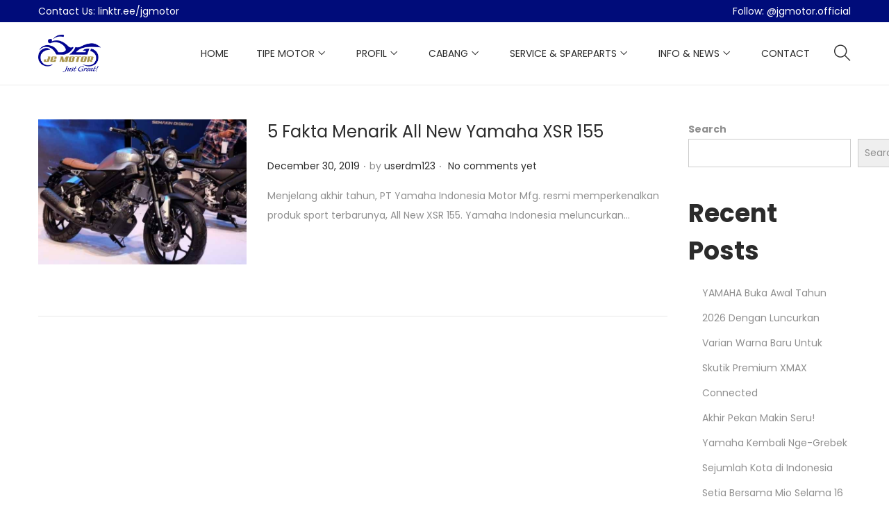

--- FILE ---
content_type: text/html; charset=UTF-8
request_url: https://jgmotor.co.id/tag/xsr-155/
body_size: 17933
content:

<!DOCTYPE html>
<html lang="en-US" data-woostify-version="1.9.9">
	<head>

<!-- Google tag (gtag.js) -->
<script async src="https://www.googletagmanager.com/gtag/js?id=G-H7L9XCBS62"></script>
<script>
  window.dataLayer = window.dataLayer || [];
  function gtag(){dataLayer.push(arguments);}
  gtag('js', new Date());

  gtag('config', 'G-H7L9XCBS62');
</script>






		<meta charset="UTF-8">
		<meta name='robots' content='index, follow, max-image-preview:large, max-snippet:-1, max-video-preview:-1' />

	<!-- This site is optimized with the Yoast SEO plugin v26.8 - https://yoast.com/product/yoast-seo-wordpress/ -->
	<title>xsr 155 Archives - JG MOTOR</title>
	<link rel="canonical" href="https://jgmotor.co.id/tag/xsr-155/" />
	<meta property="og:locale" content="en_US" />
	<meta property="og:type" content="article" />
	<meta property="og:title" content="xsr 155 Archives - JG MOTOR" />
	<meta property="og:url" content="https://jgmotor.co.id/tag/xsr-155/" />
	<meta property="og:site_name" content="JG MOTOR" />
	<meta name="twitter:card" content="summary_large_image" />
	<script type="application/ld+json" class="yoast-schema-graph">{"@context":"https://schema.org","@graph":[{"@type":"CollectionPage","@id":"https://jgmotor.co.id/tag/xsr-155/","url":"https://jgmotor.co.id/tag/xsr-155/","name":"xsr 155 Archives - JG MOTOR","isPartOf":{"@id":"https://jgmotor.co.id/#website"},"primaryImageOfPage":{"@id":"https://jgmotor.co.id/tag/xsr-155/#primaryimage"},"image":{"@id":"https://jgmotor.co.id/tag/xsr-155/#primaryimage"},"thumbnailUrl":"https://jgmotor.co.id/wp-content/uploads/2019/12/Yamaha-All-New-XSR-155-Eko-Putra-640x446-1-1.jpg","breadcrumb":{"@id":"https://jgmotor.co.id/tag/xsr-155/#breadcrumb"},"inLanguage":"en-US"},{"@type":"ImageObject","inLanguage":"en-US","@id":"https://jgmotor.co.id/tag/xsr-155/#primaryimage","url":"https://jgmotor.co.id/wp-content/uploads/2019/12/Yamaha-All-New-XSR-155-Eko-Putra-640x446-1-1.jpg","contentUrl":"https://jgmotor.co.id/wp-content/uploads/2019/12/Yamaha-All-New-XSR-155-Eko-Putra-640x446-1-1.jpg","width":640,"height":446},{"@type":"BreadcrumbList","@id":"https://jgmotor.co.id/tag/xsr-155/#breadcrumb","itemListElement":[{"@type":"ListItem","position":1,"name":"Home","item":"https://jgmotor.co.id/"},{"@type":"ListItem","position":2,"name":"xsr 155"}]},{"@type":"WebSite","@id":"https://jgmotor.co.id/#website","url":"https://jgmotor.co.id/","name":"JG MOTOR","description":"Dealer Resmi Motor Yamaha di Jawa Barat","publisher":{"@id":"https://jgmotor.co.id/#organization"},"potentialAction":[{"@type":"SearchAction","target":{"@type":"EntryPoint","urlTemplate":"https://jgmotor.co.id/?s={search_term_string}"},"query-input":{"@type":"PropertyValueSpecification","valueRequired":true,"valueName":"search_term_string"}}],"inLanguage":"en-US"},{"@type":"Organization","@id":"https://jgmotor.co.id/#organization","name":"JG MOTOR","url":"https://jgmotor.co.id/","logo":{"@type":"ImageObject","inLanguage":"en-US","@id":"https://jgmotor.co.id/#/schema/logo/image/","url":"https://jgmotor.co.id/wp-content/uploads/2021/11/cropped-JG-motor-icon.png","contentUrl":"https://jgmotor.co.id/wp-content/uploads/2021/11/cropped-JG-motor-icon.png","width":150,"height":89,"caption":"JG MOTOR"},"image":{"@id":"https://jgmotor.co.id/#/schema/logo/image/"}}]}</script>
	<!-- / Yoast SEO plugin. -->


<link rel='dns-prefetch' href='//fonts.googleapis.com' />
<link rel="alternate" type="application/rss+xml" title="JG MOTOR &raquo; Feed" href="https://jgmotor.co.id/feed/" />
<link rel="alternate" type="application/rss+xml" title="JG MOTOR &raquo; Comments Feed" href="https://jgmotor.co.id/comments/feed/" />
<link rel="alternate" type="application/rss+xml" title="JG MOTOR &raquo; xsr 155 Tag Feed" href="https://jgmotor.co.id/tag/xsr-155/feed/" />
<style id='wp-img-auto-sizes-contain-inline-css' type='text/css'>
img:is([sizes=auto i],[sizes^="auto," i]){contain-intrinsic-size:3000px 1500px}
/*# sourceURL=wp-img-auto-sizes-contain-inline-css */
</style>
<link crossorigin="anonymous" rel='stylesheet' id='woostify-fonts-css' href='//fonts.googleapis.com/css?family=Poppins&#038;ver=1.9.9' type='text/css' media='all' />
<link rel='stylesheet' id='sbi_styles-css' href='https://jgmotor.co.id/wp-content/plugins/instagram-feed/css/sbi-styles.min.css?ver=6.10.0' type='text/css' media='all' />
<style id='wp-emoji-styles-inline-css' type='text/css'>

	img.wp-smiley, img.emoji {
		display: inline !important;
		border: none !important;
		box-shadow: none !important;
		height: 1em !important;
		width: 1em !important;
		margin: 0 0.07em !important;
		vertical-align: -0.1em !important;
		background: none !important;
		padding: 0 !important;
	}
/*# sourceURL=wp-emoji-styles-inline-css */
</style>
<style id='wp-block-library-inline-css' type='text/css'>
:root{--wp-block-synced-color:#7a00df;--wp-block-synced-color--rgb:122,0,223;--wp-bound-block-color:var(--wp-block-synced-color);--wp-editor-canvas-background:#ddd;--wp-admin-theme-color:#007cba;--wp-admin-theme-color--rgb:0,124,186;--wp-admin-theme-color-darker-10:#006ba1;--wp-admin-theme-color-darker-10--rgb:0,107,160.5;--wp-admin-theme-color-darker-20:#005a87;--wp-admin-theme-color-darker-20--rgb:0,90,135;--wp-admin-border-width-focus:2px}@media (min-resolution:192dpi){:root{--wp-admin-border-width-focus:1.5px}}.wp-element-button{cursor:pointer}:root .has-very-light-gray-background-color{background-color:#eee}:root .has-very-dark-gray-background-color{background-color:#313131}:root .has-very-light-gray-color{color:#eee}:root .has-very-dark-gray-color{color:#313131}:root .has-vivid-green-cyan-to-vivid-cyan-blue-gradient-background{background:linear-gradient(135deg,#00d084,#0693e3)}:root .has-purple-crush-gradient-background{background:linear-gradient(135deg,#34e2e4,#4721fb 50%,#ab1dfe)}:root .has-hazy-dawn-gradient-background{background:linear-gradient(135deg,#faaca8,#dad0ec)}:root .has-subdued-olive-gradient-background{background:linear-gradient(135deg,#fafae1,#67a671)}:root .has-atomic-cream-gradient-background{background:linear-gradient(135deg,#fdd79a,#004a59)}:root .has-nightshade-gradient-background{background:linear-gradient(135deg,#330968,#31cdcf)}:root .has-midnight-gradient-background{background:linear-gradient(135deg,#020381,#2874fc)}:root{--wp--preset--font-size--normal:16px;--wp--preset--font-size--huge:42px}.has-regular-font-size{font-size:1em}.has-larger-font-size{font-size:2.625em}.has-normal-font-size{font-size:var(--wp--preset--font-size--normal)}.has-huge-font-size{font-size:var(--wp--preset--font-size--huge)}.has-text-align-center{text-align:center}.has-text-align-left{text-align:left}.has-text-align-right{text-align:right}.has-fit-text{white-space:nowrap!important}#end-resizable-editor-section{display:none}.aligncenter{clear:both}.items-justified-left{justify-content:flex-start}.items-justified-center{justify-content:center}.items-justified-right{justify-content:flex-end}.items-justified-space-between{justify-content:space-between}.screen-reader-text{border:0;clip-path:inset(50%);height:1px;margin:-1px;overflow:hidden;padding:0;position:absolute;width:1px;word-wrap:normal!important}.screen-reader-text:focus{background-color:#ddd;clip-path:none;color:#444;display:block;font-size:1em;height:auto;left:5px;line-height:normal;padding:15px 23px 14px;text-decoration:none;top:5px;width:auto;z-index:100000}html :where(.has-border-color){border-style:solid}html :where([style*=border-top-color]){border-top-style:solid}html :where([style*=border-right-color]){border-right-style:solid}html :where([style*=border-bottom-color]){border-bottom-style:solid}html :where([style*=border-left-color]){border-left-style:solid}html :where([style*=border-width]){border-style:solid}html :where([style*=border-top-width]){border-top-style:solid}html :where([style*=border-right-width]){border-right-style:solid}html :where([style*=border-bottom-width]){border-bottom-style:solid}html :where([style*=border-left-width]){border-left-style:solid}html :where(img[class*=wp-image-]){height:auto;max-width:100%}:where(figure){margin:0 0 1em}html :where(.is-position-sticky){--wp-admin--admin-bar--position-offset:var(--wp-admin--admin-bar--height,0px)}@media screen and (max-width:600px){html :where(.is-position-sticky){--wp-admin--admin-bar--position-offset:0px}}

/*# sourceURL=wp-block-library-inline-css */
</style><style id='wp-block-archives-inline-css' type='text/css'>
.wp-block-archives{box-sizing:border-box}.wp-block-archives-dropdown label{display:block}
/*# sourceURL=https://jgmotor.co.id/wp-includes/blocks/archives/style.min.css */
</style>
<style id='wp-block-categories-inline-css' type='text/css'>
.wp-block-categories{box-sizing:border-box}.wp-block-categories.alignleft{margin-right:2em}.wp-block-categories.alignright{margin-left:2em}.wp-block-categories.wp-block-categories-dropdown.aligncenter{text-align:center}.wp-block-categories .wp-block-categories__label{display:block;width:100%}
/*# sourceURL=https://jgmotor.co.id/wp-includes/blocks/categories/style.min.css */
</style>
<style id='wp-block-heading-inline-css' type='text/css'>
h1:where(.wp-block-heading).has-background,h2:where(.wp-block-heading).has-background,h3:where(.wp-block-heading).has-background,h4:where(.wp-block-heading).has-background,h5:where(.wp-block-heading).has-background,h6:where(.wp-block-heading).has-background{padding:1.25em 2.375em}h1.has-text-align-left[style*=writing-mode]:where([style*=vertical-lr]),h1.has-text-align-right[style*=writing-mode]:where([style*=vertical-rl]),h2.has-text-align-left[style*=writing-mode]:where([style*=vertical-lr]),h2.has-text-align-right[style*=writing-mode]:where([style*=vertical-rl]),h3.has-text-align-left[style*=writing-mode]:where([style*=vertical-lr]),h3.has-text-align-right[style*=writing-mode]:where([style*=vertical-rl]),h4.has-text-align-left[style*=writing-mode]:where([style*=vertical-lr]),h4.has-text-align-right[style*=writing-mode]:where([style*=vertical-rl]),h5.has-text-align-left[style*=writing-mode]:where([style*=vertical-lr]),h5.has-text-align-right[style*=writing-mode]:where([style*=vertical-rl]),h6.has-text-align-left[style*=writing-mode]:where([style*=vertical-lr]),h6.has-text-align-right[style*=writing-mode]:where([style*=vertical-rl]){rotate:180deg}
/*# sourceURL=https://jgmotor.co.id/wp-includes/blocks/heading/style.min.css */
</style>
<style id='wp-block-latest-comments-inline-css' type='text/css'>
ol.wp-block-latest-comments{box-sizing:border-box;margin-left:0}:where(.wp-block-latest-comments:not([style*=line-height] .wp-block-latest-comments__comment)){line-height:1.1}:where(.wp-block-latest-comments:not([style*=line-height] .wp-block-latest-comments__comment-excerpt p)){line-height:1.8}.has-dates :where(.wp-block-latest-comments:not([style*=line-height])),.has-excerpts :where(.wp-block-latest-comments:not([style*=line-height])){line-height:1.5}.wp-block-latest-comments .wp-block-latest-comments{padding-left:0}.wp-block-latest-comments__comment{list-style:none;margin-bottom:1em}.has-avatars .wp-block-latest-comments__comment{list-style:none;min-height:2.25em}.has-avatars .wp-block-latest-comments__comment .wp-block-latest-comments__comment-excerpt,.has-avatars .wp-block-latest-comments__comment .wp-block-latest-comments__comment-meta{margin-left:3.25em}.wp-block-latest-comments__comment-excerpt p{font-size:.875em;margin:.36em 0 1.4em}.wp-block-latest-comments__comment-date{display:block;font-size:.75em}.wp-block-latest-comments .avatar,.wp-block-latest-comments__comment-avatar{border-radius:1.5em;display:block;float:left;height:2.5em;margin-right:.75em;width:2.5em}.wp-block-latest-comments[class*=-font-size] a,.wp-block-latest-comments[style*=font-size] a{font-size:inherit}
/*# sourceURL=https://jgmotor.co.id/wp-includes/blocks/latest-comments/style.min.css */
</style>
<style id='wp-block-latest-posts-inline-css' type='text/css'>
.wp-block-latest-posts{box-sizing:border-box}.wp-block-latest-posts.alignleft{margin-right:2em}.wp-block-latest-posts.alignright{margin-left:2em}.wp-block-latest-posts.wp-block-latest-posts__list{list-style:none}.wp-block-latest-posts.wp-block-latest-posts__list li{clear:both;overflow-wrap:break-word}.wp-block-latest-posts.is-grid{display:flex;flex-wrap:wrap}.wp-block-latest-posts.is-grid li{margin:0 1.25em 1.25em 0;width:100%}@media (min-width:600px){.wp-block-latest-posts.columns-2 li{width:calc(50% - .625em)}.wp-block-latest-posts.columns-2 li:nth-child(2n){margin-right:0}.wp-block-latest-posts.columns-3 li{width:calc(33.33333% - .83333em)}.wp-block-latest-posts.columns-3 li:nth-child(3n){margin-right:0}.wp-block-latest-posts.columns-4 li{width:calc(25% - .9375em)}.wp-block-latest-posts.columns-4 li:nth-child(4n){margin-right:0}.wp-block-latest-posts.columns-5 li{width:calc(20% - 1em)}.wp-block-latest-posts.columns-5 li:nth-child(5n){margin-right:0}.wp-block-latest-posts.columns-6 li{width:calc(16.66667% - 1.04167em)}.wp-block-latest-posts.columns-6 li:nth-child(6n){margin-right:0}}:root :where(.wp-block-latest-posts.is-grid){padding:0}:root :where(.wp-block-latest-posts.wp-block-latest-posts__list){padding-left:0}.wp-block-latest-posts__post-author,.wp-block-latest-posts__post-date{display:block;font-size:.8125em}.wp-block-latest-posts__post-excerpt,.wp-block-latest-posts__post-full-content{margin-bottom:1em;margin-top:.5em}.wp-block-latest-posts__featured-image a{display:inline-block}.wp-block-latest-posts__featured-image img{height:auto;max-width:100%;width:auto}.wp-block-latest-posts__featured-image.alignleft{float:left;margin-right:1em}.wp-block-latest-posts__featured-image.alignright{float:right;margin-left:1em}.wp-block-latest-posts__featured-image.aligncenter{margin-bottom:1em;text-align:center}
/*# sourceURL=https://jgmotor.co.id/wp-includes/blocks/latest-posts/style.min.css */
</style>
<style id='wp-block-search-inline-css' type='text/css'>
.wp-block-search__button{margin-left:10px;word-break:normal}.wp-block-search__button.has-icon{line-height:0}.wp-block-search__button svg{height:1.25em;min-height:24px;min-width:24px;width:1.25em;fill:currentColor;vertical-align:text-bottom}:where(.wp-block-search__button){border:1px solid #ccc;padding:6px 10px}.wp-block-search__inside-wrapper{display:flex;flex:auto;flex-wrap:nowrap;max-width:100%}.wp-block-search__label{width:100%}.wp-block-search.wp-block-search__button-only .wp-block-search__button{box-sizing:border-box;display:flex;flex-shrink:0;justify-content:center;margin-left:0;max-width:100%}.wp-block-search.wp-block-search__button-only .wp-block-search__inside-wrapper{min-width:0!important;transition-property:width}.wp-block-search.wp-block-search__button-only .wp-block-search__input{flex-basis:100%;transition-duration:.3s}.wp-block-search.wp-block-search__button-only.wp-block-search__searchfield-hidden,.wp-block-search.wp-block-search__button-only.wp-block-search__searchfield-hidden .wp-block-search__inside-wrapper{overflow:hidden}.wp-block-search.wp-block-search__button-only.wp-block-search__searchfield-hidden .wp-block-search__input{border-left-width:0!important;border-right-width:0!important;flex-basis:0;flex-grow:0;margin:0;min-width:0!important;padding-left:0!important;padding-right:0!important;width:0!important}:where(.wp-block-search__input){appearance:none;border:1px solid #949494;flex-grow:1;font-family:inherit;font-size:inherit;font-style:inherit;font-weight:inherit;letter-spacing:inherit;line-height:inherit;margin-left:0;margin-right:0;min-width:3rem;padding:8px;text-decoration:unset!important;text-transform:inherit}:where(.wp-block-search__button-inside .wp-block-search__inside-wrapper){background-color:#fff;border:1px solid #949494;box-sizing:border-box;padding:4px}:where(.wp-block-search__button-inside .wp-block-search__inside-wrapper) .wp-block-search__input{border:none;border-radius:0;padding:0 4px}:where(.wp-block-search__button-inside .wp-block-search__inside-wrapper) .wp-block-search__input:focus{outline:none}:where(.wp-block-search__button-inside .wp-block-search__inside-wrapper) :where(.wp-block-search__button){padding:4px 8px}.wp-block-search.aligncenter .wp-block-search__inside-wrapper{margin:auto}.wp-block[data-align=right] .wp-block-search.wp-block-search__button-only .wp-block-search__inside-wrapper{float:right}
/*# sourceURL=https://jgmotor.co.id/wp-includes/blocks/search/style.min.css */
</style>
<style id='wp-block-search-theme-inline-css' type='text/css'>
.wp-block-search .wp-block-search__label{font-weight:700}.wp-block-search__button{border:1px solid #ccc;padding:.375em .625em}
/*# sourceURL=https://jgmotor.co.id/wp-includes/blocks/search/theme.min.css */
</style>
<style id='wp-block-group-inline-css' type='text/css'>
.wp-block-group{box-sizing:border-box}:where(.wp-block-group.wp-block-group-is-layout-constrained){position:relative}
/*# sourceURL=https://jgmotor.co.id/wp-includes/blocks/group/style.min.css */
</style>
<style id='wp-block-group-theme-inline-css' type='text/css'>
:where(.wp-block-group.has-background){padding:1.25em 2.375em}
/*# sourceURL=https://jgmotor.co.id/wp-includes/blocks/group/theme.min.css */
</style>
<style id='wp-block-paragraph-inline-css' type='text/css'>
.is-small-text{font-size:.875em}.is-regular-text{font-size:1em}.is-large-text{font-size:2.25em}.is-larger-text{font-size:3em}.has-drop-cap:not(:focus):first-letter{float:left;font-size:8.4em;font-style:normal;font-weight:100;line-height:.68;margin:.05em .1em 0 0;text-transform:uppercase}body.rtl .has-drop-cap:not(:focus):first-letter{float:none;margin-left:.1em}p.has-drop-cap.has-background{overflow:hidden}:root :where(p.has-background){padding:1.25em 2.375em}:where(p.has-text-color:not(.has-link-color)) a{color:inherit}p.has-text-align-left[style*="writing-mode:vertical-lr"],p.has-text-align-right[style*="writing-mode:vertical-rl"]{rotate:180deg}
/*# sourceURL=https://jgmotor.co.id/wp-includes/blocks/paragraph/style.min.css */
</style>
<style id='global-styles-inline-css' type='text/css'>
:root{--wp--preset--aspect-ratio--square: 1;--wp--preset--aspect-ratio--4-3: 4/3;--wp--preset--aspect-ratio--3-4: 3/4;--wp--preset--aspect-ratio--3-2: 3/2;--wp--preset--aspect-ratio--2-3: 2/3;--wp--preset--aspect-ratio--16-9: 16/9;--wp--preset--aspect-ratio--9-16: 9/16;--wp--preset--color--black: #000000;--wp--preset--color--cyan-bluish-gray: #abb8c3;--wp--preset--color--white: #ffffff;--wp--preset--color--pale-pink: #f78da7;--wp--preset--color--vivid-red: #cf2e2e;--wp--preset--color--luminous-vivid-orange: #ff6900;--wp--preset--color--luminous-vivid-amber: #fcb900;--wp--preset--color--light-green-cyan: #7bdcb5;--wp--preset--color--vivid-green-cyan: #00d084;--wp--preset--color--pale-cyan-blue: #8ed1fc;--wp--preset--color--vivid-cyan-blue: #0693e3;--wp--preset--color--vivid-purple: #9b51e0;--wp--preset--color--woostify-primary: #1346af;--wp--preset--color--woostify-heading: #2b2b2b;--wp--preset--color--woostify-text: #8f8f8f;--wp--preset--gradient--vivid-cyan-blue-to-vivid-purple: linear-gradient(135deg,rgb(6,147,227) 0%,rgb(155,81,224) 100%);--wp--preset--gradient--light-green-cyan-to-vivid-green-cyan: linear-gradient(135deg,rgb(122,220,180) 0%,rgb(0,208,130) 100%);--wp--preset--gradient--luminous-vivid-amber-to-luminous-vivid-orange: linear-gradient(135deg,rgb(252,185,0) 0%,rgb(255,105,0) 100%);--wp--preset--gradient--luminous-vivid-orange-to-vivid-red: linear-gradient(135deg,rgb(255,105,0) 0%,rgb(207,46,46) 100%);--wp--preset--gradient--very-light-gray-to-cyan-bluish-gray: linear-gradient(135deg,rgb(238,238,238) 0%,rgb(169,184,195) 100%);--wp--preset--gradient--cool-to-warm-spectrum: linear-gradient(135deg,rgb(74,234,220) 0%,rgb(151,120,209) 20%,rgb(207,42,186) 40%,rgb(238,44,130) 60%,rgb(251,105,98) 80%,rgb(254,248,76) 100%);--wp--preset--gradient--blush-light-purple: linear-gradient(135deg,rgb(255,206,236) 0%,rgb(152,150,240) 100%);--wp--preset--gradient--blush-bordeaux: linear-gradient(135deg,rgb(254,205,165) 0%,rgb(254,45,45) 50%,rgb(107,0,62) 100%);--wp--preset--gradient--luminous-dusk: linear-gradient(135deg,rgb(255,203,112) 0%,rgb(199,81,192) 50%,rgb(65,88,208) 100%);--wp--preset--gradient--pale-ocean: linear-gradient(135deg,rgb(255,245,203) 0%,rgb(182,227,212) 50%,rgb(51,167,181) 100%);--wp--preset--gradient--electric-grass: linear-gradient(135deg,rgb(202,248,128) 0%,rgb(113,206,126) 100%);--wp--preset--gradient--midnight: linear-gradient(135deg,rgb(2,3,129) 0%,rgb(40,116,252) 100%);--wp--preset--font-size--small: 13px;--wp--preset--font-size--medium: 20px;--wp--preset--font-size--large: 36px;--wp--preset--font-size--x-large: 42px;--wp--preset--font-size--woostify-heading-6: 18px;--wp--preset--font-size--woostify-heading-5: 26px;--wp--preset--font-size--woostify-heading-4: 28px;--wp--preset--font-size--woostify-heading-3: 30px;--wp--preset--font-size--woostify-heading-2: 36px;--wp--preset--font-size--woostify-heading-1: 48px;--wp--preset--spacing--20: 0.44rem;--wp--preset--spacing--30: 0.67rem;--wp--preset--spacing--40: 1rem;--wp--preset--spacing--50: 1.5rem;--wp--preset--spacing--60: 2.25rem;--wp--preset--spacing--70: 3.38rem;--wp--preset--spacing--80: 5.06rem;--wp--preset--shadow--natural: 6px 6px 9px rgba(0, 0, 0, 0.2);--wp--preset--shadow--deep: 12px 12px 50px rgba(0, 0, 0, 0.4);--wp--preset--shadow--sharp: 6px 6px 0px rgba(0, 0, 0, 0.2);--wp--preset--shadow--outlined: 6px 6px 0px -3px rgb(255, 255, 255), 6px 6px rgb(0, 0, 0);--wp--preset--shadow--crisp: 6px 6px 0px rgb(0, 0, 0);}:where(.is-layout-flex){gap: 0.5em;}:where(.is-layout-grid){gap: 0.5em;}body .is-layout-flex{display: flex;}.is-layout-flex{flex-wrap: wrap;align-items: center;}.is-layout-flex > :is(*, div){margin: 0;}body .is-layout-grid{display: grid;}.is-layout-grid > :is(*, div){margin: 0;}:where(.wp-block-columns.is-layout-flex){gap: 2em;}:where(.wp-block-columns.is-layout-grid){gap: 2em;}:where(.wp-block-post-template.is-layout-flex){gap: 1.25em;}:where(.wp-block-post-template.is-layout-grid){gap: 1.25em;}.has-black-color{color: var(--wp--preset--color--black) !important;}.has-cyan-bluish-gray-color{color: var(--wp--preset--color--cyan-bluish-gray) !important;}.has-white-color{color: var(--wp--preset--color--white) !important;}.has-pale-pink-color{color: var(--wp--preset--color--pale-pink) !important;}.has-vivid-red-color{color: var(--wp--preset--color--vivid-red) !important;}.has-luminous-vivid-orange-color{color: var(--wp--preset--color--luminous-vivid-orange) !important;}.has-luminous-vivid-amber-color{color: var(--wp--preset--color--luminous-vivid-amber) !important;}.has-light-green-cyan-color{color: var(--wp--preset--color--light-green-cyan) !important;}.has-vivid-green-cyan-color{color: var(--wp--preset--color--vivid-green-cyan) !important;}.has-pale-cyan-blue-color{color: var(--wp--preset--color--pale-cyan-blue) !important;}.has-vivid-cyan-blue-color{color: var(--wp--preset--color--vivid-cyan-blue) !important;}.has-vivid-purple-color{color: var(--wp--preset--color--vivid-purple) !important;}.has-black-background-color{background-color: var(--wp--preset--color--black) !important;}.has-cyan-bluish-gray-background-color{background-color: var(--wp--preset--color--cyan-bluish-gray) !important;}.has-white-background-color{background-color: var(--wp--preset--color--white) !important;}.has-pale-pink-background-color{background-color: var(--wp--preset--color--pale-pink) !important;}.has-vivid-red-background-color{background-color: var(--wp--preset--color--vivid-red) !important;}.has-luminous-vivid-orange-background-color{background-color: var(--wp--preset--color--luminous-vivid-orange) !important;}.has-luminous-vivid-amber-background-color{background-color: var(--wp--preset--color--luminous-vivid-amber) !important;}.has-light-green-cyan-background-color{background-color: var(--wp--preset--color--light-green-cyan) !important;}.has-vivid-green-cyan-background-color{background-color: var(--wp--preset--color--vivid-green-cyan) !important;}.has-pale-cyan-blue-background-color{background-color: var(--wp--preset--color--pale-cyan-blue) !important;}.has-vivid-cyan-blue-background-color{background-color: var(--wp--preset--color--vivid-cyan-blue) !important;}.has-vivid-purple-background-color{background-color: var(--wp--preset--color--vivid-purple) !important;}.has-black-border-color{border-color: var(--wp--preset--color--black) !important;}.has-cyan-bluish-gray-border-color{border-color: var(--wp--preset--color--cyan-bluish-gray) !important;}.has-white-border-color{border-color: var(--wp--preset--color--white) !important;}.has-pale-pink-border-color{border-color: var(--wp--preset--color--pale-pink) !important;}.has-vivid-red-border-color{border-color: var(--wp--preset--color--vivid-red) !important;}.has-luminous-vivid-orange-border-color{border-color: var(--wp--preset--color--luminous-vivid-orange) !important;}.has-luminous-vivid-amber-border-color{border-color: var(--wp--preset--color--luminous-vivid-amber) !important;}.has-light-green-cyan-border-color{border-color: var(--wp--preset--color--light-green-cyan) !important;}.has-vivid-green-cyan-border-color{border-color: var(--wp--preset--color--vivid-green-cyan) !important;}.has-pale-cyan-blue-border-color{border-color: var(--wp--preset--color--pale-cyan-blue) !important;}.has-vivid-cyan-blue-border-color{border-color: var(--wp--preset--color--vivid-cyan-blue) !important;}.has-vivid-purple-border-color{border-color: var(--wp--preset--color--vivid-purple) !important;}.has-vivid-cyan-blue-to-vivid-purple-gradient-background{background: var(--wp--preset--gradient--vivid-cyan-blue-to-vivid-purple) !important;}.has-light-green-cyan-to-vivid-green-cyan-gradient-background{background: var(--wp--preset--gradient--light-green-cyan-to-vivid-green-cyan) !important;}.has-luminous-vivid-amber-to-luminous-vivid-orange-gradient-background{background: var(--wp--preset--gradient--luminous-vivid-amber-to-luminous-vivid-orange) !important;}.has-luminous-vivid-orange-to-vivid-red-gradient-background{background: var(--wp--preset--gradient--luminous-vivid-orange-to-vivid-red) !important;}.has-very-light-gray-to-cyan-bluish-gray-gradient-background{background: var(--wp--preset--gradient--very-light-gray-to-cyan-bluish-gray) !important;}.has-cool-to-warm-spectrum-gradient-background{background: var(--wp--preset--gradient--cool-to-warm-spectrum) !important;}.has-blush-light-purple-gradient-background{background: var(--wp--preset--gradient--blush-light-purple) !important;}.has-blush-bordeaux-gradient-background{background: var(--wp--preset--gradient--blush-bordeaux) !important;}.has-luminous-dusk-gradient-background{background: var(--wp--preset--gradient--luminous-dusk) !important;}.has-pale-ocean-gradient-background{background: var(--wp--preset--gradient--pale-ocean) !important;}.has-electric-grass-gradient-background{background: var(--wp--preset--gradient--electric-grass) !important;}.has-midnight-gradient-background{background: var(--wp--preset--gradient--midnight) !important;}.has-small-font-size{font-size: var(--wp--preset--font-size--small) !important;}.has-medium-font-size{font-size: var(--wp--preset--font-size--medium) !important;}.has-large-font-size{font-size: var(--wp--preset--font-size--large) !important;}.has-x-large-font-size{font-size: var(--wp--preset--font-size--x-large) !important;}
/*# sourceURL=global-styles-inline-css */
</style>

<style id='classic-theme-styles-inline-css' type='text/css'>
/*! This file is auto-generated */
.wp-block-button__link{color:#fff;background-color:#32373c;border-radius:9999px;box-shadow:none;text-decoration:none;padding:calc(.667em + 2px) calc(1.333em + 2px);font-size:1.125em}.wp-block-file__button{background:#32373c;color:#fff;text-decoration:none}
/*# sourceURL=/wp-includes/css/classic-themes.min.css */
</style>
<link rel='stylesheet' id='me-spr-block-styles-css' href='https://jgmotor.co.id/wp-content/plugins/simple-post-redirect//css/block-styles.min.css?ver=6.9' type='text/css' media='all' />
<link rel='stylesheet' id='image-hover-effects-css-css' href='https://jgmotor.co.id/wp-content/plugins/mega-addons-for-visual-composer/css/ihover.css?ver=6.9' type='text/css' media='all' />
<link rel='stylesheet' id='style-css-css' href='https://jgmotor.co.id/wp-content/plugins/mega-addons-for-visual-composer/css/style.css?ver=6.9' type='text/css' media='all' />
<link rel='stylesheet' id='font-awesome-latest-css' href='https://jgmotor.co.id/wp-content/plugins/mega-addons-for-visual-composer/css/font-awesome/css/all.css?ver=6.9' type='text/css' media='all' />
<link rel='stylesheet' id='wpsl-styles-css' href='https://jgmotor.co.id/wp-content/plugins/wp-store-locator/css/styles.min.css?ver=2.2.261' type='text/css' media='all' />
<link rel='stylesheet' id='extensive-vc-main-style-css' href='https://jgmotor.co.id/wp-content/plugins/extensive-vc-addon/assets/css/main.min.css?ver=6.9' type='text/css' media='all' />
<link rel='stylesheet' id='ionicons-css' href='https://jgmotor.co.id/wp-content/plugins/extensive-vc-addon/assets/css/ion-icons/css/ionicons.min.css?ver=6.9' type='text/css' media='all' />
<link rel='stylesheet' id='woostify-style-css' href='https://jgmotor.co.id/wp-content/themes/woostify/style.css?ver=1.9.9' type='text/css' media='all' />
<style id='woostify-style-inline-css' type='text/css'>

			.main-navigation .mega-menu-inner-wrapper {
				width: 100%;
				max-width: 1200px;
				margin: 0 auto;
				padding-left: 15px;
				padding-right: 15px;
			}
		
			@media (min-width: 992px) {
				.woostify-container,
				.site-boxed-container #view,
				.site-content-boxed-container .site-content {
					max-width: 1200px;
				}
			}
		
				@media ( min-width: 769px ) {
					.elementor .site-branding img,
					.site-branding img{
						max-width: 90px;
					}
				}
			
				@media ( min-width: 481px ) and ( max-width: 768px ) {
					.elementor .site-branding img,
					.site-branding img{
						max-width: 119px;
					}
				}
			
				@media ( max-width: 480px ) {
					.elementor .site-branding img,
					.site-branding img{
						max-width: 70px;
					}
				}
			
			.topbar{
				background-color: #000c7a;
				padding: 2px 0;
			}
			.topbar *{
				color: #ffffff;
			}
		
			@media ( max-width: 569px ) {
				.primary-navigation.primary-mobile-navigation + .primary-navigation{
					display: none;
				}

				.has-header-layout-1 .wrap-toggle-sidebar-menu {
					display: block;
				}
				.site-header-inner .site-navigation, .site-header-inner .site-search {
					display: none;
				}
				.has-header-layout-1 .sidebar-menu {
					display: block;
				}
				.has-header-layout-1 .site-navigation {
					text-align: left;
				}
				.has-header-layout-3 .header-layout-3 .wrap-toggle-sidebar-menu {
					display: block !important;
				}
				.has-header-layout-3 .header-layout-3 .navigation-box, .has-header-layout-3 .header-layout-3 .left-content {
					display: none;
				}
				.has-header-layout-4 .header-layout-4 .wrap-toggle-sidebar-menu {
					display: block !important;
				}
				.has-header-layout-5 .header-layout-5 .wrap-toggle-sidebar-menu {
					display: block !important;
				}
				.has-header-layout-5 .header-layout-5 .navigation-box, .has-header-layout-5 .header-layout-5 .center-content {
					display: none;
				}
				.site-branding {
					text-align: center;
				}
				.header-layout-6 .wrap-toggle-sidebar-menu, .header-layout-6 .header-content-top .shopping-bag-button {
					display: block !important;
				}
				.header-layout-6 .content-top-right, .header-layout-6 .header-content-bottom {
					display: none;
				}
				.header-layout-8 .content-top-right, .header-layout-8 .header-content-bottom {
					display: none !important;
				}
				.header-layout-8 .wrap-toggle-sidebar-menu, .header-layout-8 .header-search-icon {
					display: block !important;
				}
				.header-layout-8 .header-content-top .site-tools {
					display: flex !important;
				}
				.header-layout-1 .site-branding {
				    flex: 0 1 auto;
				}
				.header-layout-1 .wrap-toggle-sidebar-menu, .header-layout-1 .site-tools {
				    flex: 1 1 0px;
				}
				.site-header-inner .site-navigation, .site-header-inner .site-search {
					display: none;
				}
				.header-layout-1 .wrap-toggle-sidebar-menu,
				  .header-layout-1 .site-tools {
				    flex: 1 1 0px;
				}

				.header-layout-1 .site-branding {
				    flex: 0 1 auto;
				}

				.site-header-inner .woostify-container {
				    padding: 15px;
				    justify-content: center;
				}

				.site-header-inner .logo {
				    max-width: 70%;
				    margin: 0 auto;
				}

				.site-tools .header-search-icon,
				  .site-tools .my-account {
				    display: none;
				}

				.site-header .shopping-bag-button {
				    margin-right: 15px;
				}

				.has-custom-mobile-logo a:not(.custom-mobile-logo-url) {
				    display: none;
				}

				.has-header-transparent.header-transparent-for-mobile .site-header {
				    position: absolute;
				}

				.header-layout-1 .wrap-toggle-sidebar-menu,
				.header-layout-1 .site-tools {
					flex: 1 1 0px;
				}

				.header-layout-1 .site-branding {
				    flex: 0 1 auto;
				}

				.site-header-inner .woostify-container {
				    padding: 15px;
				    justify-content: center;
				}

				.site-header-inner .logo {
				    max-width: 70%;
				    margin: 0 auto;
				}

				.site-tools .header-search-icon,
				.site-tools .my-account {
				    display: none;
				}

				.has-header-transparent.header-transparent-for-mobile .site-header {
				    position: absolute;
				}
				.sub-mega-menu {
    				display: none;
  				}
  				.site-branding .custom-mobile-logo-url {
					display: block;
				}

				.has-custom-mobile-logo.logo-transparent .custom-transparent-logo-url {
					display: block;
				}
			}
		
			@media ( min-width: 570px ) {
				.primary-navigation.primary-mobile-navigation {
					display: none;
				}

				.has-header-layout-1 .wrap-toggle-sidebar-menu {
					display: none;
				}

				.site-branding .custom-mobile-logo-url {
					display: none;
				}

				.sidebar-menu .main-navigation .primary-navigation > .menu-item {
				    display: block;
				}

				.sidebar-menu .main-navigation .primary-navigation > .menu-item > a {
					padding: 0;
				}

				.main-navigation .primary-navigation > .menu-item > a {
				    padding: 20px 0;
				    margin: 0 20px;
				    display: flex;
				    justify-content: space-between;
				    align-items: center;
				}

				.main-navigation .primary-navigation > .menu-item {
				    display: inline-flex;
				    line-height: 1;
				    align-items: center;
				    flex-direction: column;
				}

				.has-header-layout-1 .sidebar-menu {
				    display: none;
				}

				.sidebar-menu .main-navigation .primary-navigation .menu-item-has-mega-menu .mega-menu-wrapper {
				    min-width: auto;
				    max-width: 100%;
				    transform: none;
				    position: static;
				    box-shadow: none;
				    opacity: 1;
				    visibility: visible;
				}

				.sidebar-menu .main-navigation .primary-navigation .sub-menu {
				    margin-left: 20px !important;
				}

				.sidebar-menu .main-navigation .primary-navigation .sub-menu:not(.sub-mega-menu) {
				    transition-duration: 0s;
				}

				.sidebar-menu .main-navigation .primary-navigation > .menu-item ul:not(.sub-mega-menu) {
				    opacity: 1;
				    visibility: visible;
				    transform: none;
				    position: static;
				    box-shadow: none;
				    transition-duration: 0s;
				    min-width: auto;
				}

				.sidebar-menu .main-navigation .primary-navigation > .menu-item ul:not(.sub-mega-menu) a {
				    padding-right: 0;
				    padding-left: 0;
				}

				.sidebar-menu-open .sidebar-menu .site-navigation {
    				left: 60px;
   					right: 60px;
  				}

				.has-header-transparent.header-transparent-for-desktop .site-header {
  					position: absolute;
				}

				.woostify-nav-menu-widget .woostify-toggle-nav-menu-button, .woostify-nav-menu-widget .site-search, .woostify-nav-menu-widget .woostify-nav-menu-account-action {
				    display: none;
				}

				.sidebar-menu-open .sidebar-menu .site-navigation {
				    left: 60px;
				    right: 60px;
				}

				.has-header-transparent.header-transparent-for-desktop .site-header {
				    position: absolute;
				}

				.has-custom-mobile-logo .custom-mobile-logo-url {
				    display: none;
				}

				.main-navigation li {
					list-style: none;
				}

				.site-header-inner .site-navigation:last-child .main-navigation {
				    padding-right: 0;
			  	}

			  	.main-navigation ul {
				    padding-left: 0;
				    margin: 0;
				}

				.main-navigation .primary-navigation {
				    font-size: 0;
				}

				.main-navigation .primary-navigation > .menu-item .sub-menu {
				    opacity: 0;
				    visibility: hidden;
				    position: absolute;
				    top: 110%;
				    left: 0;
				    margin-left: 0;
				    min-width: 180px;
				    text-align: left;
				    z-index: -1;
				}

				.main-navigation .primary-navigation > .menu-item .sub-menu .menu-item-has-children .menu-item-arrow {
				    transform: rotate(-90deg);
				}

				.main-navigation .primary-navigation > .menu-item .sub-menu a {
				    padding: 10px 0 10px 20px;
				    display: flex;
				    justify-content: space-between;
				    align-items: center;
				}
				.main-navigation .primary-navigation > .menu-item .sub-menu a.tinvwl_add_to_wishlist_button, .main-navigation .primary-navigation > .menu-item .sub-menu a.woocommerce-loop-product__link, .main-navigation .primary-navigation > .menu-item .sub-menu a.loop-add-to-cart-btn {
				    padding: 0;
				    justify-content: center;
				    border-radius: 0;
				}

				.main-navigation .primary-navigation > .menu-item .sub-menu a.tinvwl_add_to_wishlist_button:hover, .main-navigation .primary-navigation > .menu-item .sub-menu a.woocommerce-loop-product__link:hover, .main-navigation .primary-navigation > .menu-item .sub-menu a.loop-add-to-cart-btn:hover {
				    background-color: transparent;
				}

				.main-navigation .primary-navigation > .menu-item .sub-menu a:hover {
				    background: rgba(239, 239, 239, 0.28);
				}

				.main-navigation .primary-navigation .menu-item {
				    position: relative;
				}

				.main-navigation .primary-navigation .menu-item:hover > .sub-menu {
				    pointer-events: auto;
				    opacity: 1;
				    visibility: visible;
				    top: 100%;
				    z-index: 999;
				    -webkit-transform: translateY(0px);
				    transform: translateY(0px);
				}

				.main-navigation .primary-navigation .sub-menu {
				    pointer-events: none;
				    background-color: #fff;
				    -webkit-box-shadow: 0 2px 8px 0 rgba(125, 122, 122, 0.2);
				    box-shadow: 0 2px 8px 0 rgba(125, 122, 122, 0.2);
				    border-radius: 4px;
				    -webkit-transition-duration: 0.2s;
				    transition-duration: 0.2s;
				    -webkit-transform: translateY(10px);
				    transform: translateY(10px);
				}

				.main-navigation .primary-navigation .sub-menu > .menu-item > .sub-menu {
				    -webkit-transform: translateY(0px);
				    transform: translateY(0px);
				    top: 0;
				    left: 110%;
				}

				.main-navigation .primary-navigation .sub-menu > .menu-item:hover > .sub-menu {
				    left: 100%;
				}

				.has-header-layout-1 .wrap-toggle-sidebar-menu {
				    display: none;
				}

				.has-header-layout-1 .site-navigation {
				    flex-grow: 1;
				    text-align: right;
				}

				.has-header-layout-1 .site-navigation .site-search:not(.woostify-search-form-widget),
				  .has-header-layout-1 .site-navigation .mobile-my-account {
				    display: none;
				}
			}
		
			body, select, button, input, textarea{
				font-family: Poppins;
				font-weight: 400;
				line-height: 28px;
				text-transform: none;
				font-size: 14px;
				color: #8f8f8f;
			}

			.pagination a,
			.pagination a,
			.woocommerce-pagination a,
			.woocommerce-loop-product__category a,
			.woocommerce-loop-product__title,
			.price del,
			.stars a,
			.woocommerce-review-link,
			.woocommerce-tabs .tabs li:not(.active) a,
			.woocommerce-cart-form__contents .product-remove a,
			.comment-body .comment-meta .comment-date,
			.woostify-breadcrumb a,
			.breadcrumb-separator,
			#secondary .widget a,
			.has-woostify-text-color,
			.button.loop-add-to-cart-icon-btn,
			.loop-wrapper-wishlist a,
			#order_review .shop_table .product-name {
				color: #8f8f8f;
			}

			.loop-wrapper-wishlist a:hover,
			.price_slider_wrapper .price_slider,
			.has-woostify-text-background-color{
				background-color: #8f8f8f;
			}

			.elementor-add-to-cart .quantity {
				border: 1px solid #8f8f8f;
			}

			.product .woocommerce-loop-product__title{
				font-size: 14px;
			}
		
			.primary-navigation a{
				font-family: Poppins;
				text-transform: none;
			}

			.primary-navigation > li > a,
			.primary-navigation .sub-menu a {
				font-weight: 500;
			}

			.primary-navigation > li > a{
				font-size: 14px;
				line-height: 50px;
				color: #2b2b2b;
			}

			.primary-navigation .sub-menu a{
				line-height: 24px;
				font-size: 12px;
				color: #2b2b2b;
			}

			.site-tools .tools-icon {
				color: #2b2b2b;
			}
			.site-tools .tools-icon .woostify-header-total-price {
				font-family: Poppins;
				font-size: 14px;
				color: #2b2b2b;
			}
		
			h1, h2, h3, h4, h5, h6{
				font-family: Poppins;
				font-weight: 700;
				text-transform: none;
				line-height: 1.5;
				color: #2b2b2b;
			}
			h1,
			.has-woostify-heading-1-font-size{
				font-size: 48px;
			}
			h2,
			.has-woostify-heading-2-font-size{
				font-size: 36px;
			}
			h3,
			.has-woostify-heading-3-font-size{
				font-size: 30px;
			}
			h4,
			.has-woostify-heading-4-font-size{
				font-size: 28px;
			}
			h5,
			.has-woostify-heading-5-font-size{
				font-size: 26px;
			}
			h6,
			.has-woostify-heading-6-font-size{
				font-size: 18px;
			}

			.product-loop-meta .price,
			.variations label,
			.woocommerce-review__author,
			.button[name="apply_coupon"],
			.quantity .qty,
			.form-row label,
			.select2-container--default .select2-selection--single .select2-selection__rendered,
			.form-row .input-text:focus,
			.wc_payment_method label,
			.shipping-methods-modified-label,
			.woocommerce-checkout-review-order-table thead th,
			.woocommerce-checkout-review-order-table .product-name,
			.woocommerce-thankyou-order-details strong,
			.woocommerce-table--order-details th,
			.woocommerce-table--order-details .amount,
			.wc-breadcrumb .woostify-breadcrumb,
			.sidebar-menu .primary-navigation .arrow-icon,
			.default-widget a strong:hover,
			.woostify-subscribe-form input,
			.woostify-shop-category .elementor-widget-image .widget-image-caption,
			.shop_table_responsive td:before,
			.dialog-search-title,
			.cart-collaterals th,
			.woocommerce-mini-cart__total strong,
			.woocommerce-form-login-toggle .woocommerce-info a,
			.woocommerce-form-coupon-toggle .woocommerce-info a,
			.has-woostify-heading-color,
			.woocommerce-table--order-details td,
			.woocommerce-table--order-details td.product-name a,
			.has-distraction-free-checkout .site-header .site-branding:after,
			.woocommerce-cart-form__contents thead th,
			#order_review .shop_table th,
			#order_review .shop_table th.product-name,
			#order_review .shop_table .product-quantity {
				color: #2b2b2b;
			}

			.has-woostify-heading-background-color{
				background-color: #2b2b2b;
			}

			.variations label{
				font-weight: 700;
			}
		
			.cart-sidebar-content .woocommerce-mini-cart__buttons a:not(.checkout),
			.product-loop-meta .button,
			.multi-step-checkout-button[data-action="back"],
			.review-information-link,
			a{
				color: #2b2b2b;
			}

			.woostify-icon-bar span{
				background-color: #2b2b2b;
			}
		
			.woostify-button-color,
			.loop-add-to-cart-on-image+.added_to_cart {
				color: #ffffff;
			}

			.woostify-button-bg-color,
			.woocommerce-cart-form__contents:not(.elementor-menu-cart__products) .actions .coupon [name="apply_coupon"],
			.loop-add-to-cart-on-image+.added_to_cart {
				background-color: #1346af;
			}

			.woostify-button-hover-color,
			.button[name="apply_coupon"]:hover{
				color: #ffffff;
			}

			.woostify-button-hover-bg-color,
			.loop-add-to-cart-on-image+.added_to_cart:hover,
			.button.loop-add-to-cart-icon-btn:hover,
			.product-loop-action .yith-wcwl-add-to-wishlist:hover,
			.product-loop-action .yith-wcwl-wishlistaddedbrowse.show,
			.product-loop-action .yith-wcwl-wishlistexistsbrowse.show,
			.product-loop-action .added_to_cart,
			.product-loop-image-wrapper .tinv-wraper .tinvwl_add_to_wishlist_button:hover {
				background-color: #3a3a3a;
			}

			@media (min-width: 992px) {
				.main-navigation .primary-navigation > .menu-item ul:not(.sub-mega-menu) a.tinvwl_add_to_wishlist_button:hover {
					background-color: #3a3a3a;
				}
			}

			.button,
			.woocommerce-widget-layered-nav-dropdown__submit,
			.form-submit .submit,
			.elementor-button-wrapper .elementor-button,
			.has-woostify-contact-form input[type="submit"],
			#secondary .widget a.button,
			.product-loop-meta.no-transform .button,
			.product-loop-meta.no-transform .added_to_cart{
				background-color: #1346af;
				color: #ffffff;
				border-radius: 50px;
			}

			.cart:not(.elementor-menu-cart__products) .quantity,
			.loop-add-to-cart-on-image+.added_to_cart{
				border-radius: 50px;
			}

			.button:hover,
			.single_add_to_cart_button.button:not(.woostify-buy-now):hover,
			.woocommerce-widget-layered-nav-dropdown__submit:hover,
			#commentform input[type="submit"]:hover,
			.form-submit .submit:hover,
			#secondary .widget a.button:hover,
			.woostify-contact-form input[type="submit"]:hover,
			.loop-add-to-cart-on-image+.added_to_cart:hover,
			.product-loop-meta.no-transform .button:hover,
			.product-loop-meta.no-transform .added_to_cart:hover{
				background-color: #3a3a3a;
				color: #ffffff;
			}

			.select2-container--default .select2-results__option--highlighted[aria-selected],
			.select2-container--default .select2-results__option--highlighted[data-selected]{
				background-color: #1346af !important;
			}

			@media ( max-width: 600px ) {
				.woocommerce-cart-form__contents [name="update_cart"] {
					background-color: #1346af;
					filter: grayscale(100%);
				}
				.woocommerce-cart-form__contents [name="update_cart"],
				.woocommerce-cart-form__contents .coupon button {
					color: #ffffff;
				}
			}
		
			.woostify-theme-color,
			.primary-navigation li.current-menu-item > a,
			.primary-navigation > li.current-menu-ancestor > a,
			.primary-navigation > li.current-menu-parent > a,
			.primary-navigation > li.current_page_parent > a,
			.primary-navigation > li.current_page_ancestor > a,
			.woocommerce-cart-form__contents tbody .product-subtotal,
			.woocommerce-checkout-review-order-table .order-total,
			.woocommerce-table--order-details .product-name a,
			.primary-navigation a:hover,
			.primary-navigation .menu-item-has-children:hover > a,
			.default-widget a strong,
			.woocommerce-mini-cart__total .amount,
			.woocommerce-form-login-toggle .woocommerce-info a:hover,
			.woocommerce-form-coupon-toggle .woocommerce-info a:hover,
			.has-woostify-primary-color,
			.blog-layout-grid .site-main .post-read-more a,
			.site-footer a:hover,
			.woostify-simple-subsbrice-form input[type="submit"],
			.woocommerce-tabs li.active a,
			#secondary .widget .current-cat > a,
			#secondary .widget .current-cat > span,
			.site-tools .header-search-icon:hover,
			.product-loop-meta .button:hover,
			#secondary .widget a:not(.tag-cloud-link):hover,
			.cart-sidebar-content .woocommerce-mini-cart__buttons a:not(.checkout):hover,
			.product-nav-item:hover > a,
			.product-nav-item .product-nav-item-price,
			.woocommerce-thankyou-order-received,
			.site-tools .tools-icon:hover,
			.tools-icon.my-account:hover > a,
			.multi-step-checkout-button[data-action="back"]:hover,
			.review-information-link:hover,
			.has-multi-step-checkout .multi-step-item,
			#secondary .chosen a,
			#secondary .chosen .count,
			.cart_totals .shop_table .woocommerce-Price-amount,
			#order_review .shop_table .woocommerce-Price-amount,
			a:hover{
				color: #1346af;
			}

			.onsale,
			.pagination li .page-numbers.current,
			.woocommerce-pagination li .page-numbers.current,
			.tagcloud a:hover,
			.price_slider_wrapper .ui-widget-header,
			.price_slider_wrapper .ui-slider-handle,
			.cart-sidebar-head .shop-cart-count,
			.wishlist-item-count,
			.shop-cart-count,
			.sidebar-menu .primary-navigation a:before,
			.woocommerce-message,
			.woocommerce-info,
			#scroll-to-top,
			.woocommerce-store-notice,
			.has-woostify-primary-background-color,
			.woostify-simple-subsbrice-form input[type="submit"]:hover,
			.has-multi-step-checkout .multi-step-item .item-text:before,
			.has-multi-step-checkout .multi-step-item:before,
			.has-multi-step-checkout .multi-step-item:after,
			.has-multi-step-checkout .multi-step-item.active:before,
			.woostify-single-product-stock .woostify-single-product-stock-progress-bar {
				background-color: #1346af;
			}

			.woocommerce-thankyou-order-received,
			.woostify-lightbox-button:hover,
			.photoswipe-toggle-button:hover {
				border-color: #1346af;
			}

			/* Fix issue not showing on IE - Must use single line css */
			.woostify-simple-subsbrice-form:focus-within input[type="submit"]{
				background-color: #1346af;
			}
		
			.site-header-inner{
				background-color: #ffffff;
			}
		
			@media (min-width: 992px) {

				.has-sidebar:not(.offcanvas-sidebar) #secondary {
				width: 20%;
				}

				.has-sidebar:not(.offcanvas-sidebar) #primary {
					width: calc( 100% - 20%);
				}
			}
		
			.site-footer{
				margin-top: 0px;
			}

			.site-footer a{
				color: #8f8f8f;
			}

			.site-footer{
				background-color: #eeeeec;
				color: #8f8f8f;
			}

			.site-footer .widget-title,
			.woostify-footer-social-icon a{
				color: #2b2b2b;
			}

			.woostify-footer-social-icon a:hover{
				background-color: #2b2b2b;
			}

			.woostify-footer-social-icon a {
				border-color: #2b2b2b;
			}

			#scroll-to-top {
				border-radius: 0px;
			}
		
			.woostify-sticky-footer-bar {
				background: #ffffff;
			}
			.woostify-sticky-footer-bar .woostify-item-list-item__icon .woositfy-sfb-icon svg,
			.woostify-sticky-footer-bar .woostify-item-list-item__icon .woositfy-sfb-icon svg path {
				color: #111111;
				fill: #111111;
			}
			.woostify-sticky-footer-bar .woostify-item-list__item a:hover .woostify-item-list-item__icon .woositfy-sfb-icon svg,
			 .woostify-sticky-footer-bar .woostify-item-list__item a:hover .woostify-item-list-item__icon .woositfy-sfb-icon svg path {
				color: #111111;
				fill: #111111;
			}
			.woostify-sticky-footer-bar .woostify-item-list-item__name {
				color: #111111;
				font-weight: 600;
			}
			.woostify-sticky-footer-bar .woostify-item-list__item a:hover .woostify-item-list-item__name {
				color: #111111;
			}
		
			@media ( min-width: 992px ) {
				.woostify-sticky-footer-bar {
					padding: 10px 0 10px 0;
				}
				.woostify-sticky-footer-bar .woostify-item-list-item__icon .woositfy-sfb-icon svg {
					width: 20px;
					height: 20px;
				}
				.woostify-sticky-footer-bar ul.woostify-item-list li.woostify-item-list__item a .woostify-item-list-item__icon {
					margin-bottom: 5px;
				}
				.woostify-sticky-footer-bar .woostify-item-list-item__name {
					font-size: 13px;
				}
			}
			@media ( min-width: 768px ) and ( max-width: 991px ) {
				.woostify-sticky-footer-bar {
					padding: 10px 0 10px 0;
				}
				.woostify-sticky-footer-bar .woostify-item-list-item__icon .woositfy-sfb-icon svg {
					width: 20px;
					height: 20px;
				}
				.woostify-sticky-footer-bar ul.woostify-item-list li.woostify-item-list__item a .woostify-item-list-item__icon {
					margin-bottom: 5px;
				}
				.woostify-sticky-footer-bar .woostify-item-list-item__name {
					font-size: 13px;
				}
			}
			@media ( max-width: 767px ) {
				.woostify-sticky-footer-bar {
					padding: 10px 0 10px 0;
				}
				.woostify-sticky-footer-bar .woostify-item-list-item__icon .woositfy-sfb-icon svg {
					width: 18px;
					height: 18px;
				}
				.woostify-sticky-footer-bar ul.woostify-item-list li.woostify-item-list__item a .woostify-item-list-item__icon {
					margin-bottom: 5px;
				}
				.woostify-sticky-footer-bar .woostify-item-list-item__name {
					font-size: 12px;
				}
			}
			
			#scroll-to-top:before {
				font-size: 14px;
			}

			#scroll-to-top {
				bottom: 44px;
				background-color: #000c7a;
				color: #ffffff;
			}

			@media (min-width: 992px) {
				#scroll-to-top.scroll-to-top-show-mobile {
					display: none;
				}
			}
			@media (max-width: 992px) {
				#scroll-to-top.scroll-to-top-show-desktop {
					display: none;
				}
			}
		
			.circle-loading:before,
			.product_list_widget .remove_from_cart_button:focus:before,
			.updating-cart.ajax-single-add-to-cart .single_add_to_cart_button:before,
			.product-loop-meta .loading:before,
			.updating-cart #shop-cart-sidebar:before {
				border-top-color: #1346af;
			}
		
			.product-loop-wrapper .button,.product-loop-meta.no-transform .button {
				background-color: ;
				color: ;
				border-radius: px;
			}

			.product-loop-wrapper .button:hover, .product-loop-meta.no-transform .button:hover {
				background-color: ;
				color: ;
			}
		
			.onsale {
				color: #ffffff;
				background-color: #1346af;
				border-radius: 0px;
			}
		
			.woostify-out-of-stock-label {
				color: #ffffff;
				background-color: #818486;
				border-radius: 0px;
			}
		
			.single-product .content-top,
			.product-page-container{
				background-color:  #f3f3f3;
			}
		
			.single_add_to_cart_button.button:not(.woostify-buy-now){
				border-radius: px;
				background-color:  ;
				color:  ;
			}
			.single_add_to_cart_button.button:not(.woostify-buy-now):hover{
				color:  ;
				background-color:  ;
			}
		
/*# sourceURL=woostify-style-inline-css */
</style>
<link crossorigin="anonymous" rel='stylesheet' id='extensive-vc-google-fonts-css' href='https://fonts.googleapis.com/css?family=Raleway%3A400%2C500%2C600%2C700%2C800%2C900%7CPoppins%3A400%2C700&#038;subset=latin-ext&#038;ver=1.0' type='text/css' media='all' />
<!--n2css--><!--n2js--><script type="text/javascript" src="https://jgmotor.co.id/wp-includes/js/jquery/jquery.min.js?ver=3.7.1" id="jquery-core-js"></script>
<script type="text/javascript" src="https://jgmotor.co.id/wp-includes/js/jquery/jquery-migrate.min.js?ver=3.4.1" id="jquery-migrate-js"></script>
<link rel="https://api.w.org/" href="https://jgmotor.co.id/wp-json/" /><link rel="alternate" title="JSON" type="application/json" href="https://jgmotor.co.id/wp-json/wp/v2/tags/106" /><link rel="EditURI" type="application/rsd+xml" title="RSD" href="https://jgmotor.co.id/xmlrpc.php?rsd" />
<meta name="generator" content="WordPress 6.9" />
<meta name="generator" content="Powered by WPBakery Page Builder - drag and drop page builder for WordPress."/>
<link rel="amphtml" href="https://jgmotor.co.id/tag/xsr-155/?amp=1"><link rel="icon" href="https://jgmotor.co.id/wp-content/uploads/2021/11/LOGO-JG-AVA-150x150.png" sizes="32x32" />
<link rel="icon" href="https://jgmotor.co.id/wp-content/uploads/2021/11/LOGO-JG-AVA-300x300.png" sizes="192x192" />
<link rel="apple-touch-icon" href="https://jgmotor.co.id/wp-content/uploads/2021/11/LOGO-JG-AVA-300x300.png" />
<meta name="msapplication-TileImage" content="https://jgmotor.co.id/wp-content/uploads/2021/11/LOGO-JG-AVA-300x300.png" />
		<meta name="viewport" content="width=device-width, initial-scale=1, maximum-scale=1.0, user-scalable=no">
				<link rel="profile" href="http://gmpg.org/xfn/11">
		<noscript><style> .wpb_animate_when_almost_visible { opacity: 1; }</style></noscript></head>

	<body class="archive tag tag-xsr-155 tag-106 wp-custom-logo wp-embed-responsive wp-theme-woostify extensive-vc-1.9.1 site-normal-container has-header-layout-1 right-sidebar has-sidebar blog-layout-standard evc-predefined-style wpb-js-composer js-comp-ver-6.5.0 vc_responsive">

				<div id="view">
		
		<div class="topbar">
			<div class="woostify-container">
				<div class="topbar-item topbar-left">Contact Us: <a href="http://linktr.ee/jgmotor">linktr.ee/jgmotor</a></div>
				<div class="topbar-item topbar-center"></div>
				<div class="topbar-item topbar-right">Follow: <a href="http://linktr.ee/jgmotor">@jgmotor.official</a></div>
			</div>
		</div>
				<header id="masthead" class="site-header header-layout-1">
			<div class="site-header-inner">
				<div class="woostify-container">		<a class="skip-link screen-reader-text" href="#site-navigation">Skip to navigation</a>
		<a class="skip-link screen-reader-text" href="#content">Skip to content</a>
				<div class="wrap-toggle-sidebar-menu">
			<span class="toggle-sidebar-menu-btn woostify-icon-bar">
				<span></span>			</span>
		</div>
				<div class="site-branding has-custom-mobile-logo">
			<a href="https://jgmotor.co.id/" class="custom-logo-link" rel="home"><img width="150" height="89" src="https://jgmotor.co.id/wp-content/uploads/2021/11/cropped-JG-motor-icon.png" class="custom-logo" alt="JG MOTOR" decoding="async" /></a>					<a class="custom-mobile-logo-url" href="https://jgmotor.co.id/" rel="home" itemprop="url">
						<img class="custom-mobile-logo" src="https://jgmotor.co.id/wp-content/uploads/2021/11/JG-motor-icon.png" alt="Woostify mobile logo" itemprop="logo">
					</a>
							</div>
		
		<div class="site-navigation">
			
			<nav class="main-navigation" aria-label="Primary navigation">
				<ul id="menu-jg-main-menu" class="primary-navigation"><li id="menu-item-8191" class="menu-item menu-item-type-post_type menu-item-object-page menu-item-home menu-item-8191"><a href="https://jgmotor.co.id/"><span class="menu-item-text">HOME</span></a></li>
<li id="menu-item-8152" class="menu-item menu-item-type-custom menu-item-object-custom menu-item-has-children menu-item-8152"><a href="https://jgmotor.co.id/tipe-motor"><span class="menu-item-text">TIPE MOTOR</span><span class="menu-item-arrow arrow-icon"></span></a>
<ul class="sub-menu">
	<li id="menu-item-8153" class="menu-item menu-item-type-custom menu-item-object-custom menu-item-8153"><a href="https://jgmotor.co.id/tipe-motor/matic"><span class="menu-item-text">MATIC</span></a></li>
	<li id="menu-item-8606" class="menu-item menu-item-type-custom menu-item-object-custom menu-item-8606"><a href="https://jgmotor.co.id/tipe-motor/classy-yamaha"><span class="menu-item-text">CLASSY</span></a></li>
	<li id="menu-item-8137" class="menu-item menu-item-type-custom menu-item-object-custom menu-item-8137"><a href="https://jgmotor.co.id/tipe-motor/maxi-yamaha"><span class="menu-item-text">MAXI YAMAHA</span></a></li>
	<li id="menu-item-8134" class="menu-item menu-item-type-custom menu-item-object-custom menu-item-8134"><a href="https://jgmotor.co.id/tipe-motor/naked-bike"><span class="menu-item-text">NAKED BIKE</span></a></li>
	<li id="menu-item-8135" class="menu-item menu-item-type-custom menu-item-object-custom menu-item-8135"><a href="https://jgmotor.co.id/tipe-motor/sport"><span class="menu-item-text">SPORT</span></a></li>
	<li id="menu-item-8136" class="menu-item menu-item-type-custom menu-item-object-custom menu-item-8136"><a href="https://jgmotor.co.id/tipe-motor/moped"><span class="menu-item-text">MOPED</span></a></li>
	<li id="menu-item-8260" class="menu-item menu-item-type-post_type menu-item-object-page menu-item-8260"><a href="https://jgmotor.co.id/tipe-motor/off-road/"><span class="menu-item-text">OFF ROAD</span></a></li>
</ul>
</li>
<li id="menu-item-8132" class="menu-item menu-item-type-custom menu-item-object-custom menu-item-has-children menu-item-8132"><a href="https://jgmotor.co.id/profil"><span class="menu-item-text">PROFIL</span><span class="menu-item-arrow arrow-icon"></span></a>
<ul class="sub-menu">
	<li id="menu-item-8143" class="menu-item menu-item-type-custom menu-item-object-custom menu-item-8143"><a href="https://jgmotor.co.id/profil/#sejarah"><span class="menu-item-text">SEJARAH JG MOTOR</span></a></li>
	<li id="menu-item-8144" class="menu-item menu-item-type-custom menu-item-object-custom menu-item-8144"><a href="https://jgmotor.co.id/profil/#visi-misi"><span class="menu-item-text">VISI &#038; MISI</span></a></li>
	<li id="menu-item-8145" class="menu-item menu-item-type-custom menu-item-object-custom menu-item-8145"><a href="https://jgmotor.co.id/profil/#management"><span class="menu-item-text">MANAGEMENT</span></a></li>
	<li id="menu-item-8157" class="menu-item menu-item-type-custom menu-item-object-custom menu-item-8157"><a href="https://jgmotor.co.id/karir"><span class="menu-item-text">KARIR</span></a></li>
</ul>
</li>
<li id="menu-item-8133" class="menu-item menu-item-type-custom menu-item-object-custom menu-item-has-children menu-item-8133"><a href="https://jgmotor.co.id/jaringan-kami/"><span class="menu-item-text">CABANG</span><span class="menu-item-arrow arrow-icon"></span></a>
<ul class="sub-menu">
	<li id="menu-item-8146" class="menu-item menu-item-type-custom menu-item-object-custom menu-item-8146"><a href="https://jgmotor.co.id/jaringan-kami"><span class="menu-item-text">AREA BANDUNG</span></a></li>
	<li id="menu-item-8147" class="menu-item menu-item-type-custom menu-item-object-custom menu-item-8147"><a href="https://jgmotor.co.id/jaringan-kami"><span class="menu-item-text">AREA BOGOR</span></a></li>
	<li id="menu-item-8148" class="menu-item menu-item-type-custom menu-item-object-custom menu-item-8148"><a href="https://jgmotor.co.id/jaringan-kami"><span class="menu-item-text">AREA GARUT</span></a></li>
	<li id="menu-item-8150" class="menu-item menu-item-type-custom menu-item-object-custom menu-item-8150"><a href="https://jgmotor.co.id/jaringan-kami"><span class="menu-item-text">AREA JABODETABEK</span></a></li>
	<li id="menu-item-8149" class="menu-item menu-item-type-custom menu-item-object-custom menu-item-8149"><a href="https://jgmotor.co.id/jaringan-kami"><span class="menu-item-text">AREA CIREBON</span></a></li>
	<li id="menu-item-8151" class="menu-item menu-item-type-custom menu-item-object-custom menu-item-8151"><a href="https://jgmotor.co.id/jaringan-kami"><span class="menu-item-text">LIHAT AREA LAIN >></span></a></li>
</ul>
</li>
<li id="menu-item-8142" class="menu-item menu-item-type-custom menu-item-object-custom menu-item-has-children menu-item-8142"><a href="https://jgmotor.co.id/aftersales"><span class="menu-item-text">SERVICE &#038; SPAREPARTS</span><span class="menu-item-arrow arrow-icon"></span></a>
<ul class="sub-menu">
	<li id="menu-item-8155" class="menu-item menu-item-type-custom menu-item-object-custom menu-item-8155"><a href="https://jgmotor.co.id/suku-cadang"><span class="menu-item-text">YAMAHA GENUINE PARTS</span></a></li>
	<li id="menu-item-8156" class="menu-item menu-item-type-custom menu-item-object-custom menu-item-8156"><a href="https://jgmotor.co.id/yamalube"><span class="menu-item-text">YAMALUBE OIL</span></a></li>
	<li id="menu-item-8163" class="menu-item menu-item-type-custom menu-item-object-custom menu-item-8163"><a href="https://jgmotor.co.id/apparel"><span class="menu-item-text">YAMAHA APPAREL</span></a></li>
	<li id="menu-item-8165" class="menu-item menu-item-type-custom menu-item-object-custom menu-item-8165"><a href="https://jgmotor.co.id/helmet"><span class="menu-item-text">HELMET</span></a></li>
	<li id="menu-item-8166" class="menu-item menu-item-type-custom menu-item-object-custom menu-item-8166"><a href="https://jgmotor.co.id/accessories"><span class="menu-item-text">ACCESSORIES</span></a></li>
	<li id="menu-item-8164" class="menu-item menu-item-type-custom menu-item-object-custom menu-item-8164"><a href="https://sites.google.com/view/merchandise-jgmotor/home"><span class="menu-item-text">MERCH JG MOTOR</span></a></li>
</ul>
</li>
<li id="menu-item-8139" class="menu-item menu-item-type-custom menu-item-object-custom menu-item-has-children menu-item-8139"><a href="https://jgmotor.co.id/berita-info"><span class="menu-item-text">INFO &#038; NEWS</span><span class="menu-item-arrow arrow-icon"></span></a>
<ul class="sub-menu">
	<li id="menu-item-9696" class="menu-item menu-item-type-custom menu-item-object-custom menu-item-9696"><a href="https://jgmotor.co.id/trade-in"><span class="menu-item-text">TRADE IN</span></a></li>
	<li id="menu-item-8141" class="menu-item menu-item-type-custom menu-item-object-custom menu-item-8141"><a href="https://promo.yamahajgmotor.com/"><span class="menu-item-text">PROMO</span></a></li>
	<li id="menu-item-8161" class="menu-item menu-item-type-custom menu-item-object-custom menu-item-8161"><a href="https://jgmotor.co.id/berita-info"><span class="menu-item-text">EVENT</span></a></li>
	<li id="menu-item-9057" class="menu-item menu-item-type-custom menu-item-object-custom menu-item-9057"><a href="https://jgmotor.co.id/gc"><span class="menu-item-text">GROUP CUSTOMER</span></a></li>
	<li id="menu-item-8162" class="menu-item menu-item-type-custom menu-item-object-custom menu-item-8162"><a href="https://jg-digital.net"><span class="menu-item-text">JG DIGITAL NET.</span></a></li>
</ul>
</li>
<li id="menu-item-8140" class="menu-item menu-item-type-custom menu-item-object-custom menu-item-8140"><a href="https://jgmotor.co.id/kontak"><span class="menu-item-text">CONTACT</span></a></li>
</ul>			</nav>

					</div>
		
		<div class="site-tools">

			
										<span class="tools-icon header-search-icon ti-search"></span>
						</div>
		</div>			</div>
		</header>
				<div id="content" class="site-content" tabindex="-1">
		<div class="woostify-container">
<div id="primary" class="content-area">
		<main id="main" class="site-main">

		
<article id="post-6238" class="post-loop post-6238 post type-post status-publish format-standard has-post-thumbnail hentry category-press tag-neo-classic tag-retro-classic tag-sport-classic tag-xsr-155 tag-yamaha-retro tag-yamaha-xsr-155">

			<a class="entry-image-link" href="https://jgmotor.co.id/5-fakta-menarik-all-new-yamaha-xsr-155/">
			<img width="640" height="446" src="https://jgmotor.co.id/wp-content/uploads/2019/12/Yamaha-All-New-XSR-155-Eko-Putra-640x446-1-1.jpg" class="attachment- size- wp-post-image" alt="" decoding="async" fetchpriority="high" />		</a>
				<div class="loop-post-inner">
				<header class="entry-header">
		<h2 class="entry-header-item alpha entry-title"><a href="https://jgmotor.co.id/5-fakta-menarik-all-new-yamaha-xsr-155/" rel="bookmark">5 Fakta Menarik All New Yamaha XSR 155</a></h2><aside class="entry-header-item entry-meta"><span class="post-meta-item posted-on"><span class="sr-only">Posted on</span><a href="https://jgmotor.co.id/5-fakta-menarik-all-new-yamaha-xsr-155/" rel="bookmark"><time class="entry-date published updated" datetime="2019-12-30T20:05:15+00:00">December 30, 2019</time></a></span><span class="post-meta-separator">.</span><span class="post-meta-item vcard author"><span class="label">by</span> <a href="https://jgmotor.co.id/author/userdm123/" class="url fn" rel="author">userdm123</a></span><span class="post-meta-separator">.</span>
		<span class="post-meta-item comments-link">
		<a href="https://jgmotor.co.id/5-fakta-menarik-all-new-yamaha-xsr-155/#respond">No comments yet</a>		</span>

		<span class="post-meta-separator">.</span></aside>		</header>
					<div class="entry-summary summary-text">
				<p>Menjelang akhir tahun, PT Yamaha Indonesia Motor Mfg. resmi memperkenalkan produk sport terbarunya, All New XSR 155. Yamaha Indonesia meluncurkan&#8230;</p>
			</div>
					</div>
		
</article>

		</main>
	</div>


<div id="secondary" class="widget-area" role="complementary">
	<div id="block-2" class="widget widget_block widget_search"><form role="search" method="get" action="https://jgmotor.co.id/" class="wp-block-search__button-outside wp-block-search__text-button wp-block-search"    ><label class="wp-block-search__label" for="wp-block-search__input-1" >Search</label><div class="wp-block-search__inside-wrapper" ><input class="wp-block-search__input" id="wp-block-search__input-1" placeholder="" value="" type="search" name="s" required /><button aria-label="Search" class="wp-block-search__button wp-element-button" type="submit" >Search</button></div></form></div><div id="block-3" class="widget widget_block"><div class="wp-block-group"><div class="wp-block-group__inner-container is-layout-flow wp-block-group-is-layout-flow"><h2 class="wp-block-heading">Recent Posts</h2><ul class="wp-block-latest-posts__list wp-block-latest-posts"><li><a class="wp-block-latest-posts__post-title" href="https://jgmotor.co.id/yamaha-buka-awal-tahun-2026-dengan-luncurkan-varian-warna-baru-untuk-skutik-premium-xmax-connected/">YAMAHA Buka Awal Tahun 2026 Dengan Luncurkan Varian Warna Baru Untuk Skutik Premium XMAX Connected</a></li>
<li><a class="wp-block-latest-posts__post-title" href="https://jgmotor.co.id/akhir-pekan-makin-seru-yamaha-kembali-nge-grebek-sejumlah-kota-di-indonesia/">Akhir Pekan Makin Seru! Yamaha Kembali Nge-Grebek Sejumlah Kota di Indonesia</a></li>
<li><a class="wp-block-latest-posts__post-title" href="https://jgmotor.co.id/setia-mio-16-tahun/">Setia Bersama Mio Selama 16 Tahun, Konsumen Asal Bogor Berbuah Manis Raih Gear Ultima</a></li>
<li><a class="wp-block-latest-posts__post-title" href="https://jgmotor.co.id/yamaha-rayakan-hari-ulang-tahun-maju-bersama-pelanggan-sambut-masa-depan/">Yamaha Rayakan Hari Ulang Tahun, Maju Bersama Pelanggan Sambut Masa Depan</a></li>
<li><a class="wp-block-latest-posts__post-title" href="https://jgmotor.co.id/yamaha-freego-125-2025/">Tampil Beda di Tahun 2025, Yamaha FreeGo 125 Kini Hadir dengan Varian Warna dan Grafis Baru yang Semakin Menarik</a></li>
</ul></div></div></div><div id="block-4" class="widget widget_block"><div class="wp-block-group"><div class="wp-block-group__inner-container is-layout-flow wp-block-group-is-layout-flow"><h2 class="wp-block-heading">Recent Comments</h2><div class="no-comments wp-block-latest-comments">No comments to show.</div></div></div></div><div id="block-5" class="widget widget_block"><div class="wp-block-group"><div class="wp-block-group__inner-container is-layout-flow wp-block-group-is-layout-flow"><h2 class="wp-block-heading">Archives</h2><ul class="wp-block-archives-list wp-block-archives">	<li><a href='https://jgmotor.co.id/2026/01/'>January 2026</a></li>
	<li><a href='https://jgmotor.co.id/2025/12/'>December 2025</a></li>
	<li><a href='https://jgmotor.co.id/2025/08/'>August 2025</a></li>
	<li><a href='https://jgmotor.co.id/2025/07/'>July 2025</a></li>
	<li><a href='https://jgmotor.co.id/2025/06/'>June 2025</a></li>
	<li><a href='https://jgmotor.co.id/2024/07/'>July 2024</a></li>
	<li><a href='https://jgmotor.co.id/2024/03/'>March 2024</a></li>
	<li><a href='https://jgmotor.co.id/2024/02/'>February 2024</a></li>
	<li><a href='https://jgmotor.co.id/2023/08/'>August 2023</a></li>
	<li><a href='https://jgmotor.co.id/2023/03/'>March 2023</a></li>
	<li><a href='https://jgmotor.co.id/2023/02/'>February 2023</a></li>
	<li><a href='https://jgmotor.co.id/2022/07/'>July 2022</a></li>
	<li><a href='https://jgmotor.co.id/2021/12/'>December 2021</a></li>
	<li><a href='https://jgmotor.co.id/2021/09/'>September 2021</a></li>
	<li><a href='https://jgmotor.co.id/2021/08/'>August 2021</a></li>
	<li><a href='https://jgmotor.co.id/2021/05/'>May 2021</a></li>
	<li><a href='https://jgmotor.co.id/2020/12/'>December 2020</a></li>
	<li><a href='https://jgmotor.co.id/2020/11/'>November 2020</a></li>
	<li><a href='https://jgmotor.co.id/2020/09/'>September 2020</a></li>
	<li><a href='https://jgmotor.co.id/2020/08/'>August 2020</a></li>
	<li><a href='https://jgmotor.co.id/2020/07/'>July 2020</a></li>
	<li><a href='https://jgmotor.co.id/2020/06/'>June 2020</a></li>
	<li><a href='https://jgmotor.co.id/2020/04/'>April 2020</a></li>
	<li><a href='https://jgmotor.co.id/2020/03/'>March 2020</a></li>
	<li><a href='https://jgmotor.co.id/2020/02/'>February 2020</a></li>
	<li><a href='https://jgmotor.co.id/2020/01/'>January 2020</a></li>
	<li><a href='https://jgmotor.co.id/2019/12/'>December 2019</a></li>
	<li><a href='https://jgmotor.co.id/2019/11/'>November 2019</a></li>
	<li><a href='https://jgmotor.co.id/2019/10/'>October 2019</a></li>
	<li><a href='https://jgmotor.co.id/2019/09/'>September 2019</a></li>
	<li><a href='https://jgmotor.co.id/2019/07/'>July 2019</a></li>
	<li><a href='https://jgmotor.co.id/2019/05/'>May 2019</a></li>
	<li><a href='https://jgmotor.co.id/2019/04/'>April 2019</a></li>
</ul></div></div></div><div id="block-6" class="widget widget_block"><div class="wp-block-group"><div class="wp-block-group__inner-container is-layout-flow wp-block-group-is-layout-flow"><h2 class="wp-block-heading">Categories</h2><ul class="wp-block-categories-list wp-block-categories">	<li class="cat-item cat-item-2"><a href="https://jgmotor.co.id/category/news/">Berita</a>
</li>
	<li class="cat-item cat-item-3"><a href="https://jgmotor.co.id/category/event/">Event</a>
</li>
	<li class="cat-item cat-item-4"><a href="https://jgmotor.co.id/category/jginsite/">JG Insite</a>
</li>
	<li class="cat-item cat-item-6"><a href="https://jgmotor.co.id/category/motors/">Motors</a>
</li>
	<li class="cat-item cat-item-7"><a href="https://jgmotor.co.id/category/press/">Press Release</a>
</li>
	<li class="cat-item cat-item-8"><a href="https://jgmotor.co.id/category/tips/">Tips &amp; Tricks</a>
</li>
	<li class="cat-item cat-item-1"><a href="https://jgmotor.co.id/category/uncategorized/">Uncategorized</a>
</li>
	<li class="cat-item cat-item-9"><a href="https://jgmotor.co.id/category/yamaha/">Yamaha</a>
</li>
</ul></div></div></div></div>
</div>		</div>
				<footer id="colophon" class="site-footer">
			<div class="woostify-container">

							<div class="site-footer-widget footer-widget-col-4">
				<div id="block-8" class="widget footer-widget widget_block widget_text">
<p><a rel="noreferrer noopener" href="https://jgmotor.co.id/" target="_blank"><img loading="lazy" decoding="async" width="250" height="83" class="wp-image-8212" style="width: 250px;" src="https://jgmotor.co.id/wp-content/uploads/2021/11/JGYAMAPNG-topbar.png" alt=""></a><br><strong>YAMAHA JG MOTOR </strong>Dealer Resmi Motor Yamaha di Jawa Barat (3S) Sales Unit, Service Bengkel Resmi, Penjualan Sparepart Asli Yamaha.</p>
</div><div id="nav_menu-2" class="widget footer-widget widget_nav_menu"><h6 class="widget-title">ABOUT US</h6><div class="menu-footer-corp-1-container"><ul id="menu-footer-corp-1" class="menu"><li id="menu-item-8183" class="menu-item menu-item-type-post_type menu-item-object-page menu-item-8183"><a href="https://jgmotor.co.id/profil/">Profil JG Motor Group</a></li>
<li id="menu-item-8186" class="menu-item menu-item-type-post_type menu-item-object-page menu-item-8186"><a href="https://jgmotor.co.id/?page_id=5115">Group Customer</a></li>
<li id="menu-item-8185" class="menu-item menu-item-type-post_type menu-item-object-page current_page_parent menu-item-8185"><a href="https://jgmotor.co.id/berita-info/">Berita &#038; Info</a></li>
<li id="menu-item-8184" class="menu-item menu-item-type-post_type menu-item-object-page menu-item-8184"><a href="https://jgmotor.co.id/syarat-ketentuan/">Syarat &#038; Ketentuan</a></li>
</ul></div></div><div id="nav_menu-12" class="widget footer-widget widget_nav_menu"><h6 class="widget-title">HELP MENU</h6><div class="menu-footer-help-2-container"><ul id="menu-footer-help-2" class="menu"><li id="menu-item-8187" class="menu-item menu-item-type-post_type menu-item-object-page menu-item-8187"><a href="https://jgmotor.co.id/jaringan-kami/">Jaringan Kami</a></li>
<li id="menu-item-8189" class="menu-item menu-item-type-post_type menu-item-object-page menu-item-8189"><a href="https://jgmotor.co.id/tipe-motor/">Katalog Produk</a></li>
<li id="menu-item-8138" class="menu-item menu-item-type-custom menu-item-object-custom menu-item-8138"><a href="http://linktr.ee/jgmotor">Simulasi Kredit</a></li>
<li id="menu-item-8188" class="menu-item menu-item-type-post_type menu-item-object-page menu-item-8188"><a href="https://jgmotor.co.id/pricelist/">Download Pricelist</a></li>
</ul></div></div><div id="block-15" class="widget footer-widget widget_block widget_text">
<p><strong>Head Office:</strong> Jl. BKR No. 5 Lingkar Selatan, Cijagra Lengkong Bandung, West Java – Indonesia<br><br><strong>Social Media:</strong> <br><a href="http://linktr.ee/jgmotor" target="_blank" rel="noreferrer noopener"><img loading="lazy" decoding="async" width="200" height="40" class="wp-image-8213" style="width: 200px;" src="https://jgmotor.co.id/wp-content/uploads/2021/11/web-201707997-300x60-1.png" alt=""></a></p>
</div>			</div>
			
		<div class="site-info">
							<div class="site-infor-col">
					Copyright © 2026 PT. Jayamandiri Gemasejati | Allright Reserved				</div>
			
					</div>
		
			</div>
		</footer>
				</div>
		<div class="sidebar-menu">
		<div class="site-search">
					</div>
		
		<div class="site-navigation">
			
			<nav class="main-navigation" aria-label="Primary navigation">
				<ul id="menu-jg-main-menu-1" class="primary-navigation"><li id="menu-item-8191" class="menu-item menu-item-type-post_type menu-item-object-page menu-item-home menu-item-8191"><a href="https://jgmotor.co.id/"><span class="menu-item-text">HOME</span></a></li>
<li id="menu-item-8152" class="menu-item menu-item-type-custom menu-item-object-custom menu-item-has-children menu-item-8152"><a href="https://jgmotor.co.id/tipe-motor"><span class="menu-item-text">TIPE MOTOR</span><span class="menu-item-arrow arrow-icon"></span></a>
<ul class="sub-menu">
	<li id="menu-item-8153" class="menu-item menu-item-type-custom menu-item-object-custom menu-item-8153"><a href="https://jgmotor.co.id/tipe-motor/matic"><span class="menu-item-text">MATIC</span></a></li>
	<li id="menu-item-8606" class="menu-item menu-item-type-custom menu-item-object-custom menu-item-8606"><a href="https://jgmotor.co.id/tipe-motor/classy-yamaha"><span class="menu-item-text">CLASSY</span></a></li>
	<li id="menu-item-8137" class="menu-item menu-item-type-custom menu-item-object-custom menu-item-8137"><a href="https://jgmotor.co.id/tipe-motor/maxi-yamaha"><span class="menu-item-text">MAXI YAMAHA</span></a></li>
	<li id="menu-item-8134" class="menu-item menu-item-type-custom menu-item-object-custom menu-item-8134"><a href="https://jgmotor.co.id/tipe-motor/naked-bike"><span class="menu-item-text">NAKED BIKE</span></a></li>
	<li id="menu-item-8135" class="menu-item menu-item-type-custom menu-item-object-custom menu-item-8135"><a href="https://jgmotor.co.id/tipe-motor/sport"><span class="menu-item-text">SPORT</span></a></li>
	<li id="menu-item-8136" class="menu-item menu-item-type-custom menu-item-object-custom menu-item-8136"><a href="https://jgmotor.co.id/tipe-motor/moped"><span class="menu-item-text">MOPED</span></a></li>
	<li id="menu-item-8260" class="menu-item menu-item-type-post_type menu-item-object-page menu-item-8260"><a href="https://jgmotor.co.id/tipe-motor/off-road/"><span class="menu-item-text">OFF ROAD</span></a></li>
</ul>
</li>
<li id="menu-item-8132" class="menu-item menu-item-type-custom menu-item-object-custom menu-item-has-children menu-item-8132"><a href="https://jgmotor.co.id/profil"><span class="menu-item-text">PROFIL</span><span class="menu-item-arrow arrow-icon"></span></a>
<ul class="sub-menu">
	<li id="menu-item-8143" class="menu-item menu-item-type-custom menu-item-object-custom menu-item-8143"><a href="https://jgmotor.co.id/profil/#sejarah"><span class="menu-item-text">SEJARAH JG MOTOR</span></a></li>
	<li id="menu-item-8144" class="menu-item menu-item-type-custom menu-item-object-custom menu-item-8144"><a href="https://jgmotor.co.id/profil/#visi-misi"><span class="menu-item-text">VISI &#038; MISI</span></a></li>
	<li id="menu-item-8145" class="menu-item menu-item-type-custom menu-item-object-custom menu-item-8145"><a href="https://jgmotor.co.id/profil/#management"><span class="menu-item-text">MANAGEMENT</span></a></li>
	<li id="menu-item-8157" class="menu-item menu-item-type-custom menu-item-object-custom menu-item-8157"><a href="https://jgmotor.co.id/karir"><span class="menu-item-text">KARIR</span></a></li>
</ul>
</li>
<li id="menu-item-8133" class="menu-item menu-item-type-custom menu-item-object-custom menu-item-has-children menu-item-8133"><a href="https://jgmotor.co.id/jaringan-kami/"><span class="menu-item-text">CABANG</span><span class="menu-item-arrow arrow-icon"></span></a>
<ul class="sub-menu">
	<li id="menu-item-8146" class="menu-item menu-item-type-custom menu-item-object-custom menu-item-8146"><a href="https://jgmotor.co.id/jaringan-kami"><span class="menu-item-text">AREA BANDUNG</span></a></li>
	<li id="menu-item-8147" class="menu-item menu-item-type-custom menu-item-object-custom menu-item-8147"><a href="https://jgmotor.co.id/jaringan-kami"><span class="menu-item-text">AREA BOGOR</span></a></li>
	<li id="menu-item-8148" class="menu-item menu-item-type-custom menu-item-object-custom menu-item-8148"><a href="https://jgmotor.co.id/jaringan-kami"><span class="menu-item-text">AREA GARUT</span></a></li>
	<li id="menu-item-8150" class="menu-item menu-item-type-custom menu-item-object-custom menu-item-8150"><a href="https://jgmotor.co.id/jaringan-kami"><span class="menu-item-text">AREA JABODETABEK</span></a></li>
	<li id="menu-item-8149" class="menu-item menu-item-type-custom menu-item-object-custom menu-item-8149"><a href="https://jgmotor.co.id/jaringan-kami"><span class="menu-item-text">AREA CIREBON</span></a></li>
	<li id="menu-item-8151" class="menu-item menu-item-type-custom menu-item-object-custom menu-item-8151"><a href="https://jgmotor.co.id/jaringan-kami"><span class="menu-item-text">LIHAT AREA LAIN >></span></a></li>
</ul>
</li>
<li id="menu-item-8142" class="menu-item menu-item-type-custom menu-item-object-custom menu-item-has-children menu-item-8142"><a href="https://jgmotor.co.id/aftersales"><span class="menu-item-text">SERVICE &#038; SPAREPARTS</span><span class="menu-item-arrow arrow-icon"></span></a>
<ul class="sub-menu">
	<li id="menu-item-8155" class="menu-item menu-item-type-custom menu-item-object-custom menu-item-8155"><a href="https://jgmotor.co.id/suku-cadang"><span class="menu-item-text">YAMAHA GENUINE PARTS</span></a></li>
	<li id="menu-item-8156" class="menu-item menu-item-type-custom menu-item-object-custom menu-item-8156"><a href="https://jgmotor.co.id/yamalube"><span class="menu-item-text">YAMALUBE OIL</span></a></li>
	<li id="menu-item-8163" class="menu-item menu-item-type-custom menu-item-object-custom menu-item-8163"><a href="https://jgmotor.co.id/apparel"><span class="menu-item-text">YAMAHA APPAREL</span></a></li>
	<li id="menu-item-8165" class="menu-item menu-item-type-custom menu-item-object-custom menu-item-8165"><a href="https://jgmotor.co.id/helmet"><span class="menu-item-text">HELMET</span></a></li>
	<li id="menu-item-8166" class="menu-item menu-item-type-custom menu-item-object-custom menu-item-8166"><a href="https://jgmotor.co.id/accessories"><span class="menu-item-text">ACCESSORIES</span></a></li>
	<li id="menu-item-8164" class="menu-item menu-item-type-custom menu-item-object-custom menu-item-8164"><a href="https://sites.google.com/view/merchandise-jgmotor/home"><span class="menu-item-text">MERCH JG MOTOR</span></a></li>
</ul>
</li>
<li id="menu-item-8139" class="menu-item menu-item-type-custom menu-item-object-custom menu-item-has-children menu-item-8139"><a href="https://jgmotor.co.id/berita-info"><span class="menu-item-text">INFO &#038; NEWS</span><span class="menu-item-arrow arrow-icon"></span></a>
<ul class="sub-menu">
	<li id="menu-item-9696" class="menu-item menu-item-type-custom menu-item-object-custom menu-item-9696"><a href="https://jgmotor.co.id/trade-in"><span class="menu-item-text">TRADE IN</span></a></li>
	<li id="menu-item-8141" class="menu-item menu-item-type-custom menu-item-object-custom menu-item-8141"><a href="https://promo.yamahajgmotor.com/"><span class="menu-item-text">PROMO</span></a></li>
	<li id="menu-item-8161" class="menu-item menu-item-type-custom menu-item-object-custom menu-item-8161"><a href="https://jgmotor.co.id/berita-info"><span class="menu-item-text">EVENT</span></a></li>
	<li id="menu-item-9057" class="menu-item menu-item-type-custom menu-item-object-custom menu-item-9057"><a href="https://jgmotor.co.id/gc"><span class="menu-item-text">GROUP CUSTOMER</span></a></li>
	<li id="menu-item-8162" class="menu-item menu-item-type-custom menu-item-object-custom menu-item-8162"><a href="https://jg-digital.net"><span class="menu-item-text">JG DIGITAL NET.</span></a></li>
</ul>
</li>
<li id="menu-item-8140" class="menu-item menu-item-type-custom menu-item-object-custom menu-item-8140"><a href="https://jgmotor.co.id/kontak"><span class="menu-item-text">CONTACT</span></a></li>
</ul>			</nav>

					</div>
		</div><div id="woostify-overlay"></div>		<span id="scroll-to-top" class="ti-angle-up scroll-to-top-position-right scroll-to-top-show-default" title="Scroll To Top"></span>
		
		<div class="site-dialog-search  woostify-search-wrap">
			<div class="dialog-search-content">
				
				<div class="dialog-search-header">
					<span class="dialog-search-title">Type to search</span>
					<span class="dialog-search-close-icon ti-close"></span>
				</div>

				<div class="dialog-search-main">
					<form role="search" method="get" class="search-form" action="https://jgmotor.co.id/">
				<label>
					<span class="screen-reader-text">Search for:</span>
					<input type="search" class="search-field" placeholder="Search &hellip;" value="" name="s" />
				</label>
				<input type="submit" class="search-submit" value="Search" />
			</form>				</div>

							</div>
		</div>
		<script type="speculationrules">
{"prefetch":[{"source":"document","where":{"and":[{"href_matches":"/*"},{"not":{"href_matches":["/wp-*.php","/wp-admin/*","/wp-content/uploads/*","/wp-content/*","/wp-content/plugins/*","/wp-content/themes/woostify/*","/*\\?(.+)"]}},{"not":{"selector_matches":"a[rel~=\"nofollow\"]"}},{"not":{"selector_matches":".no-prefetch, .no-prefetch a"}}]},"eagerness":"conservative"}]}
</script>
<!-- Instagram Feed JS -->
<script type="text/javascript">
var sbiajaxurl = "https://jgmotor.co.id/wp-admin/admin-ajax.php";
</script>
<script type="text/javascript" src="https://jgmotor.co.id/wp-includes/js/dist/hooks.min.js?ver=dd5603f07f9220ed27f1" id="wp-hooks-js"></script>
<script type="text/javascript" src="https://jgmotor.co.id/wp-includes/js/dist/i18n.min.js?ver=c26c3dc7bed366793375" id="wp-i18n-js"></script>
<script type="text/javascript" id="wp-i18n-js-after">
/* <![CDATA[ */
wp.i18n.setLocaleData( { 'text direction\u0004ltr': [ 'ltr' ] } );
//# sourceURL=wp-i18n-js-after
/* ]]> */
</script>
<script type="text/javascript" src="https://jgmotor.co.id/wp-content/plugins/contact-form-7/includes/swv/js/index.js?ver=6.1.4" id="swv-js"></script>
<script type="text/javascript" id="contact-form-7-js-before">
/* <![CDATA[ */
var wpcf7 = {
    "api": {
        "root": "https:\/\/jgmotor.co.id\/wp-json\/",
        "namespace": "contact-form-7\/v1"
    },
    "cached": 1
};
//# sourceURL=contact-form-7-js-before
/* ]]> */
</script>
<script type="text/javascript" src="https://jgmotor.co.id/wp-content/plugins/contact-form-7/includes/js/index.js?ver=6.1.4" id="contact-form-7-js"></script>
<script type="text/javascript" src="https://jgmotor.co.id/wp-content/plugins/extensive-vc-addon/assets/plugins/appear/jquery.appear.js?ver=6.9" id="appear-js"></script>
<script type="text/javascript" id="extensive-vc-main-script-js-extra">
/* <![CDATA[ */
var evcVars = {"global":{"adminAjaxUrl":"https://jgmotor.co.id/wp-admin/admin-ajax.php","sliderNavPrevArrow":"ion-ios-arrow-left","sliderNavNextArrow":"ion-ios-arrow-right"}};
//# sourceURL=extensive-vc-main-script-js-extra
/* ]]> */
</script>
<script type="text/javascript" src="https://jgmotor.co.id/wp-content/plugins/extensive-vc-addon/assets/js/main.min.js?ver=6.9" id="extensive-vc-main-script-js"></script>
<script type="text/javascript" src="https://jgmotor.co.id/wp-content/themes/woostify/assets/js/general.min.js?ver=1.9.9" id="woostify-general-js"></script>
<script type="text/javascript" src="https://jgmotor.co.id/wp-content/themes/woostify/assets/js/navigation.min.js?ver=1.9.9" id="woostify-navigation-js"></script>
<script id="wp-emoji-settings" type="application/json">
{"baseUrl":"https://s.w.org/images/core/emoji/17.0.2/72x72/","ext":".png","svgUrl":"https://s.w.org/images/core/emoji/17.0.2/svg/","svgExt":".svg","source":{"concatemoji":"https://jgmotor.co.id/wp-includes/js/wp-emoji-release.min.js?ver=6.9"}}
</script>
<script type="module">
/* <![CDATA[ */
/*! This file is auto-generated */
const a=JSON.parse(document.getElementById("wp-emoji-settings").textContent),o=(window._wpemojiSettings=a,"wpEmojiSettingsSupports"),s=["flag","emoji"];function i(e){try{var t={supportTests:e,timestamp:(new Date).valueOf()};sessionStorage.setItem(o,JSON.stringify(t))}catch(e){}}function c(e,t,n){e.clearRect(0,0,e.canvas.width,e.canvas.height),e.fillText(t,0,0);t=new Uint32Array(e.getImageData(0,0,e.canvas.width,e.canvas.height).data);e.clearRect(0,0,e.canvas.width,e.canvas.height),e.fillText(n,0,0);const a=new Uint32Array(e.getImageData(0,0,e.canvas.width,e.canvas.height).data);return t.every((e,t)=>e===a[t])}function p(e,t){e.clearRect(0,0,e.canvas.width,e.canvas.height),e.fillText(t,0,0);var n=e.getImageData(16,16,1,1);for(let e=0;e<n.data.length;e++)if(0!==n.data[e])return!1;return!0}function u(e,t,n,a){switch(t){case"flag":return n(e,"\ud83c\udff3\ufe0f\u200d\u26a7\ufe0f","\ud83c\udff3\ufe0f\u200b\u26a7\ufe0f")?!1:!n(e,"\ud83c\udde8\ud83c\uddf6","\ud83c\udde8\u200b\ud83c\uddf6")&&!n(e,"\ud83c\udff4\udb40\udc67\udb40\udc62\udb40\udc65\udb40\udc6e\udb40\udc67\udb40\udc7f","\ud83c\udff4\u200b\udb40\udc67\u200b\udb40\udc62\u200b\udb40\udc65\u200b\udb40\udc6e\u200b\udb40\udc67\u200b\udb40\udc7f");case"emoji":return!a(e,"\ud83e\u1fac8")}return!1}function f(e,t,n,a){let r;const o=(r="undefined"!=typeof WorkerGlobalScope&&self instanceof WorkerGlobalScope?new OffscreenCanvas(300,150):document.createElement("canvas")).getContext("2d",{willReadFrequently:!0}),s=(o.textBaseline="top",o.font="600 32px Arial",{});return e.forEach(e=>{s[e]=t(o,e,n,a)}),s}function r(e){var t=document.createElement("script");t.src=e,t.defer=!0,document.head.appendChild(t)}a.supports={everything:!0,everythingExceptFlag:!0},new Promise(t=>{let n=function(){try{var e=JSON.parse(sessionStorage.getItem(o));if("object"==typeof e&&"number"==typeof e.timestamp&&(new Date).valueOf()<e.timestamp+604800&&"object"==typeof e.supportTests)return e.supportTests}catch(e){}return null}();if(!n){if("undefined"!=typeof Worker&&"undefined"!=typeof OffscreenCanvas&&"undefined"!=typeof URL&&URL.createObjectURL&&"undefined"!=typeof Blob)try{var e="postMessage("+f.toString()+"("+[JSON.stringify(s),u.toString(),c.toString(),p.toString()].join(",")+"));",a=new Blob([e],{type:"text/javascript"});const r=new Worker(URL.createObjectURL(a),{name:"wpTestEmojiSupports"});return void(r.onmessage=e=>{i(n=e.data),r.terminate(),t(n)})}catch(e){}i(n=f(s,u,c,p))}t(n)}).then(e=>{for(const n in e)a.supports[n]=e[n],a.supports.everything=a.supports.everything&&a.supports[n],"flag"!==n&&(a.supports.everythingExceptFlag=a.supports.everythingExceptFlag&&a.supports[n]);var t;a.supports.everythingExceptFlag=a.supports.everythingExceptFlag&&!a.supports.flag,a.supports.everything||((t=a.source||{}).concatemoji?r(t.concatemoji):t.wpemoji&&t.twemoji&&(r(t.twemoji),r(t.wpemoji)))});
//# sourceURL=https://jgmotor.co.id/wp-includes/js/wp-emoji-loader.min.js
/* ]]> */
</script>

</body>
</html>

<!--
Performance optimized by W3 Total Cache. Learn more: https://www.boldgrid.com/w3-total-cache/?utm_source=w3tc&utm_medium=footer_comment&utm_campaign=free_plugin


Served from: jgmotor.co.id @ 2026-01-21 09:59:02 by W3 Total Cache
-->